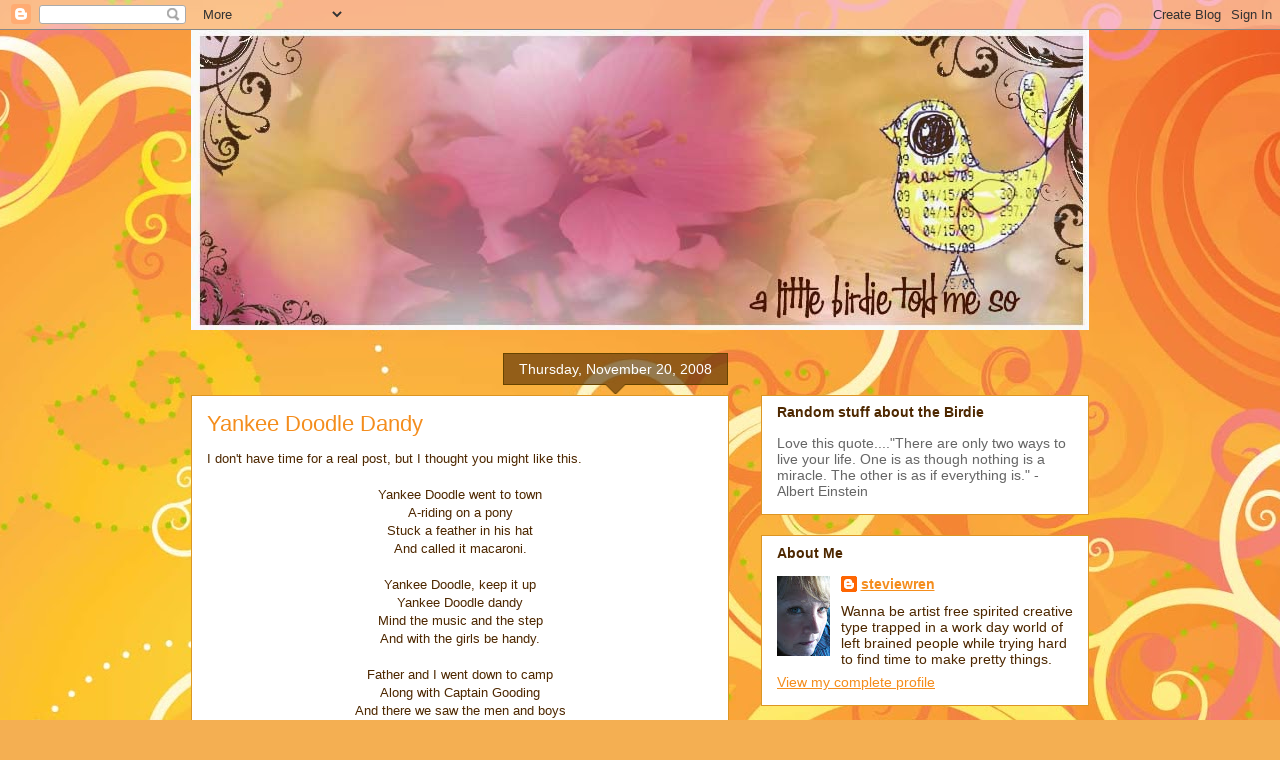

--- FILE ---
content_type: text/html; charset=UTF-8
request_url: https://alittlebirdietoldmeso.blogspot.com/2008/11/yankee-doodle-dandy.html
body_size: 36254
content:
<!DOCTYPE html>
<html class='v2' dir='ltr' lang='en'>
<head>
<link href='https://www.blogger.com/static/v1/widgets/335934321-css_bundle_v2.css' rel='stylesheet' type='text/css'/>
<meta content='width=1100' name='viewport'/>
<meta content='text/html; charset=UTF-8' http-equiv='Content-Type'/>
<meta content='blogger' name='generator'/>
<link href='https://alittlebirdietoldmeso.blogspot.com/favicon.ico' rel='icon' type='image/x-icon'/>
<link href='http://alittlebirdietoldmeso.blogspot.com/2008/11/yankee-doodle-dandy.html' rel='canonical'/>
<link rel="alternate" type="application/atom+xml" title="a little birdie told me so - Atom" href="https://alittlebirdietoldmeso.blogspot.com/feeds/posts/default" />
<link rel="alternate" type="application/rss+xml" title="a little birdie told me so - RSS" href="https://alittlebirdietoldmeso.blogspot.com/feeds/posts/default?alt=rss" />
<link rel="service.post" type="application/atom+xml" title="a little birdie told me so - Atom" href="https://www.blogger.com/feeds/6560071949400915555/posts/default" />

<link rel="alternate" type="application/atom+xml" title="a little birdie told me so - Atom" href="https://alittlebirdietoldmeso.blogspot.com/feeds/324548448436307249/comments/default" />
<!--Can't find substitution for tag [blog.ieCssRetrofitLinks]-->
<link href='https://blogger.googleusercontent.com/img/b/R29vZ2xl/AVvXsEiIZW7kpx84RaazZsGSfV-MTfW40mpVrzNp9CD-56VoUiqfIK-YALKds_5BIXl2_4y-0nctnklt3IzX1soVaSZUSkGtbOY8gcRwc4rf7zoG_MLG8EDSMxUNuq3ahrzvBFfDig-3JzBcBW9M/s320/James+edit.JPG' rel='image_src'/>
<meta content='http://alittlebirdietoldmeso.blogspot.com/2008/11/yankee-doodle-dandy.html' property='og:url'/>
<meta content='Yankee Doodle Dandy' property='og:title'/>
<meta content='I don&#39;t have time for a real post, but I thought you might like this. Yankee Doodle went to town A-riding on a pony Stuck a feather in his h...' property='og:description'/>
<meta content='https://blogger.googleusercontent.com/img/b/R29vZ2xl/AVvXsEiIZW7kpx84RaazZsGSfV-MTfW40mpVrzNp9CD-56VoUiqfIK-YALKds_5BIXl2_4y-0nctnklt3IzX1soVaSZUSkGtbOY8gcRwc4rf7zoG_MLG8EDSMxUNuq3ahrzvBFfDig-3JzBcBW9M/w1200-h630-p-k-no-nu/James+edit.JPG' property='og:image'/>
<title>a little birdie told me so: Yankee Doodle Dandy</title>
<style id='page-skin-1' type='text/css'><!--
/*
-----------------------------------------------
Blogger Template Style
Name:     Awesome Inc.
Designer: Tina Chen
URL:      tinachen.org
----------------------------------------------- */
/* Content
----------------------------------------------- */
body {
font: normal normal 13px Arial, Tahoma, Helvetica, FreeSans, sans-serif;
color: #4e2800;
background: #f4af52 url(//themes.googleusercontent.com/image?id=1jBzZZhWmESbxpWuz4_KYI1iPRIJPfZVbhagMxWcJWDsBoLRejCvAeTWImo0USEiGpD5G) repeat fixed top center /* Credit: molotovcoketail (https://www.istockphoto.com/googleimages.php?id=1794602&amp;platform=blogger) */;
}
html body .content-outer {
min-width: 0;
max-width: 100%;
width: 100%;
}
a:link {
text-decoration: none;
color: #f48d1d;
}
a:visited {
text-decoration: none;
color: #b5653b;
}
a:hover {
text-decoration: underline;
color: #f48d1d;
}
.body-fauxcolumn-outer .cap-top {
position: absolute;
z-index: 1;
height: 276px;
width: 100%;
background: transparent none repeat-x scroll top left;
_background-image: none;
}
/* Columns
----------------------------------------------- */
.content-inner {
padding: 0;
}
.header-inner .section {
margin: 0 16px;
}
.tabs-inner .section {
margin: 0 16px;
}
.main-inner {
padding-top: 65px;
}
.main-inner .column-center-inner,
.main-inner .column-left-inner,
.main-inner .column-right-inner {
padding: 0 5px;
}
*+html body .main-inner .column-center-inner {
margin-top: -65px;
}
#layout .main-inner .column-center-inner {
margin-top: 0;
}
/* Header
----------------------------------------------- */
.header-outer {
margin: 0 0 0 0;
background: transparent none repeat scroll 0 0;
}
.Header h1 {
font: normal normal 40px Arial, Tahoma, Helvetica, FreeSans, sans-serif;
color: #4e2800;
text-shadow: 0 0 -1px #000000;
}
.Header h1 a {
color: #4e2800;
}
.Header .description {
font: normal normal 14px Arial, Tahoma, Helvetica, FreeSans, sans-serif;
color: #4e2800;
}
.header-inner .Header .titlewrapper,
.header-inner .Header .descriptionwrapper {
padding-left: 0;
padding-right: 0;
margin-bottom: 0;
}
.header-inner .Header .titlewrapper {
padding-top: 22px;
}
/* Tabs
----------------------------------------------- */
.tabs-outer {
overflow: hidden;
position: relative;
background: transparent url(https://resources.blogblog.com/blogblog/data/1kt/awesomeinc/tabs_gradient_groovy.png) repeat scroll 0 0;
}
#layout .tabs-outer {
overflow: visible;
}
.tabs-cap-top, .tabs-cap-bottom {
position: absolute;
width: 100%;
border-top: 1px solid #dc9522;
}
.tabs-cap-bottom {
bottom: 0;
}
.tabs-inner .widget li a {
display: inline-block;
margin: 0;
padding: .6em 1.5em;
font: normal bold 14px Arial, Tahoma, Helvetica, FreeSans, sans-serif;
color: #99531e;
border-top: 1px solid #dc9522;
border-bottom: 1px solid #dc9522;
border-left: 1px solid #dc9522;
height: 16px;
line-height: 16px;
}
.tabs-inner .widget li:last-child a {
border-right: 1px solid #dc9522;
}
.tabs-inner .widget li.selected a, .tabs-inner .widget li a:hover {
background: #ffeedd url(https://resources.blogblog.com/blogblog/data/1kt/awesomeinc/tabs_gradient_groovy.png) repeat-x scroll 0 -100px;
color: #3c1f00;
}
/* Headings
----------------------------------------------- */
h2 {
font: normal bold 14px Arial, Tahoma, Helvetica, FreeSans, sans-serif;
color: #4e2800;
}
/* Widgets
----------------------------------------------- */
.main-inner .section {
margin: 0 27px;
padding: 0;
}
.main-inner .column-left-outer,
.main-inner .column-right-outer {
margin-top: 0;
}
#layout .main-inner .column-left-outer,
#layout .main-inner .column-right-outer {
margin-top: 0;
}
.main-inner .column-left-inner,
.main-inner .column-right-inner {
background: transparent none repeat 0 0;
-moz-box-shadow: 0 0 0 rgba(0, 0, 0, .2);
-webkit-box-shadow: 0 0 0 rgba(0, 0, 0, .2);
-goog-ms-box-shadow: 0 0 0 rgba(0, 0, 0, .2);
box-shadow: 0 0 0 rgba(0, 0, 0, .2);
-moz-border-radius: 0;
-webkit-border-radius: 0;
-goog-ms-border-radius: 0;
border-radius: 0;
}
#layout .main-inner .column-left-inner,
#layout .main-inner .column-right-inner {
margin-top: 0;
}
.sidebar .widget {
font: normal normal 14px Arial, Tahoma, Helvetica, FreeSans, sans-serif;
color: #4e2800;
}
.sidebar .widget a:link {
color: #f48d1d;
}
.sidebar .widget a:visited {
color: #b5653b;
}
.sidebar .widget a:hover {
color: #f48d1d;
}
.sidebar .widget h2 {
text-shadow: 0 0 -1px #000000;
}
.main-inner .widget {
background-color: #ffffff;
border: 1px solid #dc9522;
padding: 0 15px 15px;
margin: 20px -16px;
-moz-box-shadow: 0 0 0 rgba(0, 0, 0, .2);
-webkit-box-shadow: 0 0 0 rgba(0, 0, 0, .2);
-goog-ms-box-shadow: 0 0 0 rgba(0, 0, 0, .2);
box-shadow: 0 0 0 rgba(0, 0, 0, .2);
-moz-border-radius: 0;
-webkit-border-radius: 0;
-goog-ms-border-radius: 0;
border-radius: 0;
}
.main-inner .widget h2 {
margin: 0 -0;
padding: .6em 0 .5em;
border-bottom: 1px solid transparent;
}
.footer-inner .widget h2 {
padding: 0 0 .4em;
border-bottom: 1px solid transparent;
}
.main-inner .widget h2 + div, .footer-inner .widget h2 + div {
border-top: 0 solid #dc9522;
padding-top: 0;
}
.main-inner .widget .widget-content {
margin: 0 -0;
padding: 7px 0 0;
}
.main-inner .widget ul, .main-inner .widget #ArchiveList ul.flat {
margin: -0 -15px 0;
padding: 0;
list-style: none;
}
.main-inner .widget #ArchiveList {
margin: -0 0 0;
}
.main-inner .widget ul li, .main-inner .widget #ArchiveList ul.flat li {
padding: .5em 15px;
text-indent: 0;
color: #666666;
border-top: 0 solid #dc9522;
border-bottom: 1px solid transparent;
}
.main-inner .widget #ArchiveList ul li {
padding-top: .25em;
padding-bottom: .25em;
}
.main-inner .widget ul li:first-child, .main-inner .widget #ArchiveList ul.flat li:first-child {
border-top: none;
}
.main-inner .widget ul li:last-child, .main-inner .widget #ArchiveList ul.flat li:last-child {
border-bottom: none;
}
.post-body {
position: relative;
}
.main-inner .widget .post-body ul {
padding: 0 2.5em;
margin: .5em 0;
list-style: disc;
}
.main-inner .widget .post-body ul li {
padding: 0.25em 0;
margin-bottom: .25em;
color: #4e2800;
border: none;
}
.footer-inner .widget ul {
padding: 0;
list-style: none;
}
.widget .zippy {
color: #666666;
}
/* Posts
----------------------------------------------- */
body .main-inner .Blog {
padding: 0;
margin-bottom: 1em;
background-color: transparent;
border: none;
-moz-box-shadow: 0 0 0 rgba(0, 0, 0, 0);
-webkit-box-shadow: 0 0 0 rgba(0, 0, 0, 0);
-goog-ms-box-shadow: 0 0 0 rgba(0, 0, 0, 0);
box-shadow: 0 0 0 rgba(0, 0, 0, 0);
}
.main-inner .section:last-child .Blog:last-child {
padding: 0;
margin-bottom: 1em;
}
.main-inner .widget h2.date-header {
margin: 0 -15px 1px;
padding: 0 0 10px 0;
font: normal normal 14px Arial, Tahoma, Helvetica, FreeSans, sans-serif;
color: #ffffff;
background: transparent url(https://resources.blogblog.com/blogblog/data/1kt/awesomeinc/date_background_groovy.png) repeat-x scroll bottom center;
border-top: 1px solid #664400;
border-bottom: 1px solid transparent;
-moz-border-radius-topleft: 0;
-moz-border-radius-topright: 0;
-webkit-border-top-left-radius: 0;
-webkit-border-top-right-radius: 0;
border-top-left-radius: 0;
border-top-right-radius: 0;
position: absolute;
bottom: 100%;
right: 15px;
text-shadow: 0 0 -1px #000000;
}
.main-inner .widget h2.date-header span {
font: normal normal 14px Arial, Tahoma, Helvetica, FreeSans, sans-serif;
display: block;
padding: .5em 15px;
border-left: 1px solid #664400;
border-right: 1px solid #664400;
}
.date-outer {
position: relative;
margin: 65px 0 20px;
padding: 0 15px;
background-color: #ffffff;
border: 1px solid #dc9522;
-moz-box-shadow: 0 0 0 rgba(0, 0, 0, .2);
-webkit-box-shadow: 0 0 0 rgba(0, 0, 0, .2);
-goog-ms-box-shadow: 0 0 0 rgba(0, 0, 0, .2);
box-shadow: 0 0 0 rgba(0, 0, 0, .2);
-moz-border-radius: 0;
-webkit-border-radius: 0;
-goog-ms-border-radius: 0;
border-radius: 0;
}
.date-outer:first-child {
margin-top: 0;
}
.date-outer:last-child {
margin-bottom: 20px;
-moz-border-radius-bottomleft: 0;
-moz-border-radius-bottomright: 0;
-webkit-border-bottom-left-radius: 0;
-webkit-border-bottom-right-radius: 0;
-goog-ms-border-bottom-left-radius: 0;
-goog-ms-border-bottom-right-radius: 0;
border-bottom-left-radius: 0;
border-bottom-right-radius: 0;
}
.date-posts {
margin: 0 -0;
padding: 0 0;
clear: both;
}
.post-outer, .inline-ad {
border-top: 1px solid #dc9522;
margin: 0 -0;
padding: 15px 0;
}
.post-outer {
padding-bottom: 10px;
}
.post-outer:first-child {
padding-top: 15px;
border-top: none;
}
.post-outer:last-child, .inline-ad:last-child {
border-bottom: none;
}
.post-body {
position: relative;
}
.post-body img {
padding: 8px;
background: transparent;
border: 1px solid transparent;
-moz-box-shadow: 0 0 0 rgba(0, 0, 0, .2);
-webkit-box-shadow: 0 0 0 rgba(0, 0, 0, .2);
box-shadow: 0 0 0 rgba(0, 0, 0, .2);
-moz-border-radius: 0;
-webkit-border-radius: 0;
border-radius: 0;
}
h3.post-title, h4 {
font: normal normal 22px Arial, Tahoma, Helvetica, FreeSans, sans-serif;
color: #f48d1d;
}
h3.post-title a {
font: normal normal 22px Arial, Tahoma, Helvetica, FreeSans, sans-serif;
color: #f48d1d;
}
h3.post-title a:hover {
color: #f48d1d;
text-decoration: underline;
}
.post-header {
margin: 0 0 1em;
}
.post-body {
line-height: 1.4;
}
.post-outer h2 {
color: #4e2800;
}
.post-footer {
margin: 1.5em 0 0;
}
#blog-pager {
padding: 15px;
font-size: 120%;
background-color: #ffffff;
border: 1px solid #dc9522;
-moz-box-shadow: 0 0 0 rgba(0, 0, 0, .2);
-webkit-box-shadow: 0 0 0 rgba(0, 0, 0, .2);
-goog-ms-box-shadow: 0 0 0 rgba(0, 0, 0, .2);
box-shadow: 0 0 0 rgba(0, 0, 0, .2);
-moz-border-radius: 0;
-webkit-border-radius: 0;
-goog-ms-border-radius: 0;
border-radius: 0;
-moz-border-radius-topleft: 0;
-moz-border-radius-topright: 0;
-webkit-border-top-left-radius: 0;
-webkit-border-top-right-radius: 0;
-goog-ms-border-top-left-radius: 0;
-goog-ms-border-top-right-radius: 0;
border-top-left-radius: 0;
border-top-right-radius-topright: 0;
margin-top: 1em;
}
.blog-feeds, .post-feeds {
margin: 1em 0;
text-align: center;
color: #4e2800;
}
.blog-feeds a, .post-feeds a {
color: #ffffff;
}
.blog-feeds a:visited, .post-feeds a:visited {
color: #ffffff;
}
.blog-feeds a:hover, .post-feeds a:hover {
color: #ffffff;
}
.post-outer .comments {
margin-top: 2em;
}
/* Comments
----------------------------------------------- */
.comments .comments-content .icon.blog-author {
background-repeat: no-repeat;
background-image: url([data-uri]);
}
.comments .comments-content .loadmore a {
border-top: 1px solid #dc9522;
border-bottom: 1px solid #dc9522;
}
.comments .continue {
border-top: 2px solid #dc9522;
}
/* Footer
----------------------------------------------- */
.footer-outer {
margin: -0 0 -1px;
padding: 0 0 0;
color: #4e2800;
overflow: hidden;
}
.footer-fauxborder-left {
border-top: 1px solid #dc9522;
background: #ffffff none repeat scroll 0 0;
-moz-box-shadow: 0 0 0 rgba(0, 0, 0, .2);
-webkit-box-shadow: 0 0 0 rgba(0, 0, 0, .2);
-goog-ms-box-shadow: 0 0 0 rgba(0, 0, 0, .2);
box-shadow: 0 0 0 rgba(0, 0, 0, .2);
margin: 0 -0;
}
/* Mobile
----------------------------------------------- */
body.mobile {
background-size: 100% auto;
}
.mobile .body-fauxcolumn-outer {
background: transparent none repeat scroll top left;
}
*+html body.mobile .main-inner .column-center-inner {
margin-top: 0;
}
.mobile .main-inner .widget {
padding: 0 0 15px;
}
.mobile .main-inner .widget h2 + div,
.mobile .footer-inner .widget h2 + div {
border-top: none;
padding-top: 0;
}
.mobile .footer-inner .widget h2 {
padding: 0.5em 0;
border-bottom: none;
}
.mobile .main-inner .widget .widget-content {
margin: 0;
padding: 7px 0 0;
}
.mobile .main-inner .widget ul,
.mobile .main-inner .widget #ArchiveList ul.flat {
margin: 0 -15px 0;
}
.mobile .main-inner .widget h2.date-header {
right: 0;
}
.mobile .date-header span {
padding: 0.4em 0;
}
.mobile .date-outer:first-child {
margin-bottom: 0;
border: 1px solid #dc9522;
-moz-border-radius-topleft: 0;
-moz-border-radius-topright: 0;
-webkit-border-top-left-radius: 0;
-webkit-border-top-right-radius: 0;
-goog-ms-border-top-left-radius: 0;
-goog-ms-border-top-right-radius: 0;
border-top-left-radius: 0;
border-top-right-radius: 0;
}
.mobile .date-outer {
border-color: #dc9522;
border-width: 0 1px 1px;
}
.mobile .date-outer:last-child {
margin-bottom: 0;
}
.mobile .main-inner {
padding: 0;
}
.mobile .header-inner .section {
margin: 0;
}
.mobile .post-outer, .mobile .inline-ad {
padding: 5px 0;
}
.mobile .tabs-inner .section {
margin: 0 10px;
}
.mobile .main-inner .widget h2 {
margin: 0;
padding: 0;
}
.mobile .main-inner .widget h2.date-header span {
padding: 0;
}
.mobile .main-inner .widget .widget-content {
margin: 0;
padding: 7px 0 0;
}
.mobile #blog-pager {
border: 1px solid transparent;
background: #ffffff none repeat scroll 0 0;
}
.mobile .main-inner .column-left-inner,
.mobile .main-inner .column-right-inner {
background: transparent none repeat 0 0;
-moz-box-shadow: none;
-webkit-box-shadow: none;
-goog-ms-box-shadow: none;
box-shadow: none;
}
.mobile .date-posts {
margin: 0;
padding: 0;
}
.mobile .footer-fauxborder-left {
margin: 0;
border-top: inherit;
}
.mobile .main-inner .section:last-child .Blog:last-child {
margin-bottom: 0;
}
.mobile-index-contents {
color: #4e2800;
}
.mobile .mobile-link-button {
background: #f48d1d url(https://resources.blogblog.com/blogblog/data/1kt/awesomeinc/tabs_gradient_groovy.png) repeat scroll 0 0;
}
.mobile-link-button a:link, .mobile-link-button a:visited {
color: #4e2800;
}
.mobile .tabs-inner .PageList .widget-content {
background: transparent;
border-top: 1px solid;
border-color: #dc9522;
color: #99531e;
}
.mobile .tabs-inner .PageList .widget-content .pagelist-arrow {
border-left: 1px solid #dc9522;
}

--></style>
<style id='template-skin-1' type='text/css'><!--
body {
min-width: 930px;
}
.content-outer, .content-fauxcolumn-outer, .region-inner {
min-width: 930px;
max-width: 930px;
_width: 930px;
}
.main-inner .columns {
padding-left: 0px;
padding-right: 360px;
}
.main-inner .fauxcolumn-center-outer {
left: 0px;
right: 360px;
/* IE6 does not respect left and right together */
_width: expression(this.parentNode.offsetWidth -
parseInt("0px") -
parseInt("360px") + 'px');
}
.main-inner .fauxcolumn-left-outer {
width: 0px;
}
.main-inner .fauxcolumn-right-outer {
width: 360px;
}
.main-inner .column-left-outer {
width: 0px;
right: 100%;
margin-left: -0px;
}
.main-inner .column-right-outer {
width: 360px;
margin-right: -360px;
}
#layout {
min-width: 0;
}
#layout .content-outer {
min-width: 0;
width: 800px;
}
#layout .region-inner {
min-width: 0;
width: auto;
}
body#layout div.add_widget {
padding: 8px;
}
body#layout div.add_widget a {
margin-left: 32px;
}
--></style>
<style>
    body {background-image:url(\/\/themes.googleusercontent.com\/image?id=1jBzZZhWmESbxpWuz4_KYI1iPRIJPfZVbhagMxWcJWDsBoLRejCvAeTWImo0USEiGpD5G);}
    
@media (max-width: 200px) { body {background-image:url(\/\/themes.googleusercontent.com\/image?id=1jBzZZhWmESbxpWuz4_KYI1iPRIJPfZVbhagMxWcJWDsBoLRejCvAeTWImo0USEiGpD5G&options=w200);}}
@media (max-width: 400px) and (min-width: 201px) { body {background-image:url(\/\/themes.googleusercontent.com\/image?id=1jBzZZhWmESbxpWuz4_KYI1iPRIJPfZVbhagMxWcJWDsBoLRejCvAeTWImo0USEiGpD5G&options=w400);}}
@media (max-width: 800px) and (min-width: 401px) { body {background-image:url(\/\/themes.googleusercontent.com\/image?id=1jBzZZhWmESbxpWuz4_KYI1iPRIJPfZVbhagMxWcJWDsBoLRejCvAeTWImo0USEiGpD5G&options=w800);}}
@media (max-width: 1200px) and (min-width: 801px) { body {background-image:url(\/\/themes.googleusercontent.com\/image?id=1jBzZZhWmESbxpWuz4_KYI1iPRIJPfZVbhagMxWcJWDsBoLRejCvAeTWImo0USEiGpD5G&options=w1200);}}
/* Last tag covers anything over one higher than the previous max-size cap. */
@media (min-width: 1201px) { body {background-image:url(\/\/themes.googleusercontent.com\/image?id=1jBzZZhWmESbxpWuz4_KYI1iPRIJPfZVbhagMxWcJWDsBoLRejCvAeTWImo0USEiGpD5G&options=w1600);}}
  </style>
<link href='https://www.blogger.com/dyn-css/authorization.css?targetBlogID=6560071949400915555&amp;zx=9798389d-09ad-4478-9360-ac93ba7abc28' media='none' onload='if(media!=&#39;all&#39;)media=&#39;all&#39;' rel='stylesheet'/><noscript><link href='https://www.blogger.com/dyn-css/authorization.css?targetBlogID=6560071949400915555&amp;zx=9798389d-09ad-4478-9360-ac93ba7abc28' rel='stylesheet'/></noscript>
<meta name='google-adsense-platform-account' content='ca-host-pub-1556223355139109'/>
<meta name='google-adsense-platform-domain' content='blogspot.com'/>

</head>
<body class='loading variant-groovy'>
<div class='navbar section' id='navbar' name='Navbar'><div class='widget Navbar' data-version='1' id='Navbar1'><script type="text/javascript">
    function setAttributeOnload(object, attribute, val) {
      if(window.addEventListener) {
        window.addEventListener('load',
          function(){ object[attribute] = val; }, false);
      } else {
        window.attachEvent('onload', function(){ object[attribute] = val; });
      }
    }
  </script>
<div id="navbar-iframe-container"></div>
<script type="text/javascript" src="https://apis.google.com/js/platform.js"></script>
<script type="text/javascript">
      gapi.load("gapi.iframes:gapi.iframes.style.bubble", function() {
        if (gapi.iframes && gapi.iframes.getContext) {
          gapi.iframes.getContext().openChild({
              url: 'https://www.blogger.com/navbar/6560071949400915555?po\x3d324548448436307249\x26origin\x3dhttps://alittlebirdietoldmeso.blogspot.com',
              where: document.getElementById("navbar-iframe-container"),
              id: "navbar-iframe"
          });
        }
      });
    </script><script type="text/javascript">
(function() {
var script = document.createElement('script');
script.type = 'text/javascript';
script.src = '//pagead2.googlesyndication.com/pagead/js/google_top_exp.js';
var head = document.getElementsByTagName('head')[0];
if (head) {
head.appendChild(script);
}})();
</script>
</div></div>
<div class='body-fauxcolumns'>
<div class='fauxcolumn-outer body-fauxcolumn-outer'>
<div class='cap-top'>
<div class='cap-left'></div>
<div class='cap-right'></div>
</div>
<div class='fauxborder-left'>
<div class='fauxborder-right'></div>
<div class='fauxcolumn-inner'>
</div>
</div>
<div class='cap-bottom'>
<div class='cap-left'></div>
<div class='cap-right'></div>
</div>
</div>
</div>
<div class='content'>
<div class='content-fauxcolumns'>
<div class='fauxcolumn-outer content-fauxcolumn-outer'>
<div class='cap-top'>
<div class='cap-left'></div>
<div class='cap-right'></div>
</div>
<div class='fauxborder-left'>
<div class='fauxborder-right'></div>
<div class='fauxcolumn-inner'>
</div>
</div>
<div class='cap-bottom'>
<div class='cap-left'></div>
<div class='cap-right'></div>
</div>
</div>
</div>
<div class='content-outer'>
<div class='content-cap-top cap-top'>
<div class='cap-left'></div>
<div class='cap-right'></div>
</div>
<div class='fauxborder-left content-fauxborder-left'>
<div class='fauxborder-right content-fauxborder-right'></div>
<div class='content-inner'>
<header>
<div class='header-outer'>
<div class='header-cap-top cap-top'>
<div class='cap-left'></div>
<div class='cap-right'></div>
</div>
<div class='fauxborder-left header-fauxborder-left'>
<div class='fauxborder-right header-fauxborder-right'></div>
<div class='region-inner header-inner'>
<div class='header section' id='header' name='Header'><div class='widget Header' data-version='1' id='Header1'>
<div id='header-inner'>
<a href='https://alittlebirdietoldmeso.blogspot.com/' style='display: block'>
<img alt='a little birdie told me so' height='300px; ' id='Header1_headerimg' src='https://blogger.googleusercontent.com/img/b/R29vZ2xl/AVvXsEiVZF7e_l4Dgcmy8RxWtAJs7jKiu1RaE5jDDhusC2eGLUqtqLfY8Abn2xoqxiX-OwKGZZYH-xU_5S1Y6Ckk7x55zvhj_kHu05oinCWK1RCjLgw1WJIH_o2WlafNR_vaiX17yWd99IHkqb0/s1600/birdie+banner+BIG+MESS.jpg' style='display: block' width='900px; '/>
</a>
</div>
</div></div>
</div>
</div>
<div class='header-cap-bottom cap-bottom'>
<div class='cap-left'></div>
<div class='cap-right'></div>
</div>
</div>
</header>
<div class='tabs-outer'>
<div class='tabs-cap-top cap-top'>
<div class='cap-left'></div>
<div class='cap-right'></div>
</div>
<div class='fauxborder-left tabs-fauxborder-left'>
<div class='fauxborder-right tabs-fauxborder-right'></div>
<div class='region-inner tabs-inner'>
<div class='tabs no-items section' id='crosscol' name='Cross-Column'></div>
<div class='tabs no-items section' id='crosscol-overflow' name='Cross-Column 2'></div>
</div>
</div>
<div class='tabs-cap-bottom cap-bottom'>
<div class='cap-left'></div>
<div class='cap-right'></div>
</div>
</div>
<div class='main-outer'>
<div class='main-cap-top cap-top'>
<div class='cap-left'></div>
<div class='cap-right'></div>
</div>
<div class='fauxborder-left main-fauxborder-left'>
<div class='fauxborder-right main-fauxborder-right'></div>
<div class='region-inner main-inner'>
<div class='columns fauxcolumns'>
<div class='fauxcolumn-outer fauxcolumn-center-outer'>
<div class='cap-top'>
<div class='cap-left'></div>
<div class='cap-right'></div>
</div>
<div class='fauxborder-left'>
<div class='fauxborder-right'></div>
<div class='fauxcolumn-inner'>
</div>
</div>
<div class='cap-bottom'>
<div class='cap-left'></div>
<div class='cap-right'></div>
</div>
</div>
<div class='fauxcolumn-outer fauxcolumn-left-outer'>
<div class='cap-top'>
<div class='cap-left'></div>
<div class='cap-right'></div>
</div>
<div class='fauxborder-left'>
<div class='fauxborder-right'></div>
<div class='fauxcolumn-inner'>
</div>
</div>
<div class='cap-bottom'>
<div class='cap-left'></div>
<div class='cap-right'></div>
</div>
</div>
<div class='fauxcolumn-outer fauxcolumn-right-outer'>
<div class='cap-top'>
<div class='cap-left'></div>
<div class='cap-right'></div>
</div>
<div class='fauxborder-left'>
<div class='fauxborder-right'></div>
<div class='fauxcolumn-inner'>
</div>
</div>
<div class='cap-bottom'>
<div class='cap-left'></div>
<div class='cap-right'></div>
</div>
</div>
<!-- corrects IE6 width calculation -->
<div class='columns-inner'>
<div class='column-center-outer'>
<div class='column-center-inner'>
<div class='main section' id='main' name='Main'><div class='widget Blog' data-version='1' id='Blog1'>
<div class='blog-posts hfeed'>

          <div class="date-outer">
        
<h2 class='date-header'><span>Thursday, November 20, 2008</span></h2>

          <div class="date-posts">
        
<div class='post-outer'>
<div class='post hentry uncustomized-post-template' itemprop='blogPost' itemscope='itemscope' itemtype='http://schema.org/BlogPosting'>
<meta content='https://blogger.googleusercontent.com/img/b/R29vZ2xl/AVvXsEiIZW7kpx84RaazZsGSfV-MTfW40mpVrzNp9CD-56VoUiqfIK-YALKds_5BIXl2_4y-0nctnklt3IzX1soVaSZUSkGtbOY8gcRwc4rf7zoG_MLG8EDSMxUNuq3ahrzvBFfDig-3JzBcBW9M/s320/James+edit.JPG' itemprop='image_url'/>
<meta content='6560071949400915555' itemprop='blogId'/>
<meta content='324548448436307249' itemprop='postId'/>
<a name='324548448436307249'></a>
<h3 class='post-title entry-title' itemprop='name'>
Yankee Doodle Dandy
</h3>
<div class='post-header'>
<div class='post-header-line-1'></div>
</div>
<div class='post-body entry-content' id='post-body-324548448436307249' itemprop='description articleBody'>
<div style="text-align: center;"><div style="text-align: left;"><span style="font-size:85%;"></span>I don't have time for a real post, but I thought you might like this.<br /></div><br />Yankee Doodle went to town<br />A-riding on a pony<br />Stuck a feather in his hat<br />And called it macaroni.<br /><br />Yankee Doodle, keep it up<br />Yankee Doodle dandy<br />Mind the music and the step<br />And with the girls be handy.<br /><br />Father and I went down to camp<br />Along with Captain Gooding<br />And there we saw the men and boys<br />As thick as hasty pudding.<br /><br />Yankee Doodle, keep it up<br />Yankee Doodle dandy<br />Mind the music and the step<br />And with the girls be handy<br /><br />There was Captain Washington<br />Upon a slapping stallion<br />A-giving orders to his men<br />I guess there was a million.<br /><br />Yankee Doodle, keep it up<br />Yankee Doodle dandy<br />Mind the music and the step<br />And with the girls be handy.</div><h5><a href="http://kids.niehs.nih.gov/lyrics/yankee.htm">Why did yankee doodle stick a feather in his hat and call it macaroni? Back in Pre-Revolutionary America when the song "Yankee Doodle" was first popular, the singer was not referring to the pasta "macaroni" in the line that reads "stuck a feather in his hat and called it macaroni". "Macaroni" was a fancy ("dandy") style of Italian dress widely imitated in England at the time. By sticking a feather in his cap and calling himself a "dandy," Yankee Doodle was proudly proclaiming himself to be a gentleman of some social standing.</a></h5><a href="http://globalia.net/donlope/fz/songs/Yankee_Doodle.html">British troops used the song to make fun of the American        colonists during the Revolutionary War. Yet it became the American colonists'        rallying anthem for that war. At the time the Revolutionary War began, Americans        were proud to be called yankees and "Yankee Doodle" became the        colonists most stirring anthem of defiance and liberty. During Pre-Revolutionary        America when the song "Yankee Doodle" first became popular, the        word macaroni in the line that reads "stuck a feather in his hat and        called it macaroni" didn't refer to the pasta. Instead, "Macaroni"        was a fancy and overdressed ("dandy") style of Italian clothing        widely imitated in England at the time. So by just sticking a feather in        his cap and calling himself a "Macaroni", Yankee Doodle was proudly        proclaiming himself to be a country bumpkin (an awkward and unsophisticated        person), because that was how the English regarded most colonials at that        time</a>.<br /><br /><div style="text-align: center;"><a href="https://blogger.googleusercontent.com/img/b/R29vZ2xl/AVvXsEiIZW7kpx84RaazZsGSfV-MTfW40mpVrzNp9CD-56VoUiqfIK-YALKds_5BIXl2_4y-0nctnklt3IzX1soVaSZUSkGtbOY8gcRwc4rf7zoG_MLG8EDSMxUNuq3ahrzvBFfDig-3JzBcBW9M/s1600-h/James+edit.JPG" onblur="try {parent.deselectBloggerImageGracefully();} catch(e) {}"><img alt="" border="0" id="BLOGGER_PHOTO_ID_5270768096729848178" src="https://blogger.googleusercontent.com/img/b/R29vZ2xl/AVvXsEiIZW7kpx84RaazZsGSfV-MTfW40mpVrzNp9CD-56VoUiqfIK-YALKds_5BIXl2_4y-0nctnklt3IzX1soVaSZUSkGtbOY8gcRwc4rf7zoG_MLG8EDSMxUNuq3ahrzvBFfDig-3JzBcBW9M/s320/James+edit.JPG" style="margin: 0px auto 10px; display: block; text-align: center; cursor: pointer; width: 209px; height: 320px;" /></a><span style="font-size:85%;">Yankee Doodle Dandy-James Cagney 1942</span><br /></div>
<div style='clear: both;'></div>
</div>
<div class='post-footer'>
<div class='post-footer-line post-footer-line-1'>
<span class='post-author vcard'>
Posted by
<span class='fn' itemprop='author' itemscope='itemscope' itemtype='http://schema.org/Person'>
<meta content='https://www.blogger.com/profile/14233066158555762167' itemprop='url'/>
<a class='g-profile' href='https://www.blogger.com/profile/14233066158555762167' rel='author' title='author profile'>
<span itemprop='name'>steviewren</span>
</a>
</span>
</span>
<span class='post-timestamp'>
at
<meta content='http://alittlebirdietoldmeso.blogspot.com/2008/11/yankee-doodle-dandy.html' itemprop='url'/>
<a class='timestamp-link' href='https://alittlebirdietoldmeso.blogspot.com/2008/11/yankee-doodle-dandy.html' rel='bookmark' title='permanent link'><abbr class='published' itemprop='datePublished' title='2008-11-20T09:48:00-06:00'>9:48&#8239;AM</abbr></a>
</span>
<span class='post-comment-link'>
</span>
<span class='post-icons'>
<span class='item-control blog-admin pid-1118822728'>
<a href='https://www.blogger.com/post-edit.g?blogID=6560071949400915555&postID=324548448436307249&from=pencil' title='Edit Post'>
<img alt='' class='icon-action' height='18' src='https://resources.blogblog.com/img/icon18_edit_allbkg.gif' width='18'/>
</a>
</span>
</span>
<div class='post-share-buttons goog-inline-block'>
</div>
</div>
<div class='post-footer-line post-footer-line-2'>
<span class='post-labels'>
</span>
</div>
<div class='post-footer-line post-footer-line-3'>
<span class='post-location'>
</span>
</div>
</div>
</div>
<div class='comments' id='comments'>
<a name='comments'></a>
<h4>6 comments:</h4>
<div class='comments-content'>
<script async='async' src='' type='text/javascript'></script>
<script type='text/javascript'>
    (function() {
      var items = null;
      var msgs = null;
      var config = {};

// <![CDATA[
      var cursor = null;
      if (items && items.length > 0) {
        cursor = parseInt(items[items.length - 1].timestamp) + 1;
      }

      var bodyFromEntry = function(entry) {
        var text = (entry &&
                    ((entry.content && entry.content.$t) ||
                     (entry.summary && entry.summary.$t))) ||
            '';
        if (entry && entry.gd$extendedProperty) {
          for (var k in entry.gd$extendedProperty) {
            if (entry.gd$extendedProperty[k].name == 'blogger.contentRemoved') {
              return '<span class="deleted-comment">' + text + '</span>';
            }
          }
        }
        return text;
      }

      var parse = function(data) {
        cursor = null;
        var comments = [];
        if (data && data.feed && data.feed.entry) {
          for (var i = 0, entry; entry = data.feed.entry[i]; i++) {
            var comment = {};
            // comment ID, parsed out of the original id format
            var id = /blog-(\d+).post-(\d+)/.exec(entry.id.$t);
            comment.id = id ? id[2] : null;
            comment.body = bodyFromEntry(entry);
            comment.timestamp = Date.parse(entry.published.$t) + '';
            if (entry.author && entry.author.constructor === Array) {
              var auth = entry.author[0];
              if (auth) {
                comment.author = {
                  name: (auth.name ? auth.name.$t : undefined),
                  profileUrl: (auth.uri ? auth.uri.$t : undefined),
                  avatarUrl: (auth.gd$image ? auth.gd$image.src : undefined)
                };
              }
            }
            if (entry.link) {
              if (entry.link[2]) {
                comment.link = comment.permalink = entry.link[2].href;
              }
              if (entry.link[3]) {
                var pid = /.*comments\/default\/(\d+)\?.*/.exec(entry.link[3].href);
                if (pid && pid[1]) {
                  comment.parentId = pid[1];
                }
              }
            }
            comment.deleteclass = 'item-control blog-admin';
            if (entry.gd$extendedProperty) {
              for (var k in entry.gd$extendedProperty) {
                if (entry.gd$extendedProperty[k].name == 'blogger.itemClass') {
                  comment.deleteclass += ' ' + entry.gd$extendedProperty[k].value;
                } else if (entry.gd$extendedProperty[k].name == 'blogger.displayTime') {
                  comment.displayTime = entry.gd$extendedProperty[k].value;
                }
              }
            }
            comments.push(comment);
          }
        }
        return comments;
      };

      var paginator = function(callback) {
        if (hasMore()) {
          var url = config.feed + '?alt=json&v=2&orderby=published&reverse=false&max-results=50';
          if (cursor) {
            url += '&published-min=' + new Date(cursor).toISOString();
          }
          window.bloggercomments = function(data) {
            var parsed = parse(data);
            cursor = parsed.length < 50 ? null
                : parseInt(parsed[parsed.length - 1].timestamp) + 1
            callback(parsed);
            window.bloggercomments = null;
          }
          url += '&callback=bloggercomments';
          var script = document.createElement('script');
          script.type = 'text/javascript';
          script.src = url;
          document.getElementsByTagName('head')[0].appendChild(script);
        }
      };
      var hasMore = function() {
        return !!cursor;
      };
      var getMeta = function(key, comment) {
        if ('iswriter' == key) {
          var matches = !!comment.author
              && comment.author.name == config.authorName
              && comment.author.profileUrl == config.authorUrl;
          return matches ? 'true' : '';
        } else if ('deletelink' == key) {
          return config.baseUri + '/comment/delete/'
               + config.blogId + '/' + comment.id;
        } else if ('deleteclass' == key) {
          return comment.deleteclass;
        }
        return '';
      };

      var replybox = null;
      var replyUrlParts = null;
      var replyParent = undefined;

      var onReply = function(commentId, domId) {
        if (replybox == null) {
          // lazily cache replybox, and adjust to suit this style:
          replybox = document.getElementById('comment-editor');
          if (replybox != null) {
            replybox.height = '250px';
            replybox.style.display = 'block';
            replyUrlParts = replybox.src.split('#');
          }
        }
        if (replybox && (commentId !== replyParent)) {
          replybox.src = '';
          document.getElementById(domId).insertBefore(replybox, null);
          replybox.src = replyUrlParts[0]
              + (commentId ? '&parentID=' + commentId : '')
              + '#' + replyUrlParts[1];
          replyParent = commentId;
        }
      };

      var hash = (window.location.hash || '#').substring(1);
      var startThread, targetComment;
      if (/^comment-form_/.test(hash)) {
        startThread = hash.substring('comment-form_'.length);
      } else if (/^c[0-9]+$/.test(hash)) {
        targetComment = hash.substring(1);
      }

      // Configure commenting API:
      var configJso = {
        'maxDepth': config.maxThreadDepth
      };
      var provider = {
        'id': config.postId,
        'data': items,
        'loadNext': paginator,
        'hasMore': hasMore,
        'getMeta': getMeta,
        'onReply': onReply,
        'rendered': true,
        'initComment': targetComment,
        'initReplyThread': startThread,
        'config': configJso,
        'messages': msgs
      };

      var render = function() {
        if (window.goog && window.goog.comments) {
          var holder = document.getElementById('comment-holder');
          window.goog.comments.render(holder, provider);
        }
      };

      // render now, or queue to render when library loads:
      if (window.goog && window.goog.comments) {
        render();
      } else {
        window.goog = window.goog || {};
        window.goog.comments = window.goog.comments || {};
        window.goog.comments.loadQueue = window.goog.comments.loadQueue || [];
        window.goog.comments.loadQueue.push(render);
      }
    })();
// ]]>
  </script>
<div id='comment-holder'>
<div class="comment-thread toplevel-thread"><ol id="top-ra"><li class="comment" id="c5003251019879419712"><div class="avatar-image-container"><img src="//www.blogger.com/img/blogger_logo_round_35.png" alt=""/></div><div class="comment-block"><div class="comment-header"><cite class="user"><a href="https://www.blogger.com/profile/06807795605763246015" rel="nofollow">Betsy Brock</a></cite><span class="icon user "></span><span class="datetime secondary-text"><a rel="nofollow" href="https://alittlebirdietoldmeso.blogspot.com/2008/11/yankee-doodle-dandy.html?showComment=1227206940000#c5003251019879419712">November 20, 2008 at 12:49&#8239;PM</a></span></div><p class="comment-content">Wow...I never knew that!  And your little place card for me on your sidebar pic....well, I wouldn't miss your dinner for anything! What time do we eat?  :)</p><span class="comment-actions secondary-text"><a class="comment-reply" target="_self" data-comment-id="5003251019879419712">Reply</a><span class="item-control blog-admin blog-admin pid-1672129738"><a target="_self" href="https://www.blogger.com/comment/delete/6560071949400915555/5003251019879419712">Delete</a></span></span></div><div class="comment-replies"><div id="c5003251019879419712-rt" class="comment-thread inline-thread hidden"><span class="thread-toggle thread-expanded"><span class="thread-arrow"></span><span class="thread-count"><a target="_self">Replies</a></span></span><ol id="c5003251019879419712-ra" class="thread-chrome thread-expanded"><div></div><div id="c5003251019879419712-continue" class="continue"><a class="comment-reply" target="_self" data-comment-id="5003251019879419712">Reply</a></div></ol></div></div><div class="comment-replybox-single" id="c5003251019879419712-ce"></div></li><li class="comment" id="c7400813185777125788"><div class="avatar-image-container"><img src="//www.blogger.com/img/blogger_logo_round_35.png" alt=""/></div><div class="comment-block"><div class="comment-header"><cite class="user"><a href="https://www.blogger.com/profile/09531125606268748793" rel="nofollow">Debby</a></cite><span class="icon user "></span><span class="datetime secondary-text"><a rel="nofollow" href="https://alittlebirdietoldmeso.blogspot.com/2008/11/yankee-doodle-dandy.html?showComment=1227213060000#c7400813185777125788">November 20, 2008 at 2:31&#8239;PM</a></span></div><p class="comment-content">You don't have time for a post because you're on your way to my house to do Thanksgiving for me. Right?</p><span class="comment-actions secondary-text"><a class="comment-reply" target="_self" data-comment-id="7400813185777125788">Reply</a><span class="item-control blog-admin blog-admin pid-1356412941"><a target="_self" href="https://www.blogger.com/comment/delete/6560071949400915555/7400813185777125788">Delete</a></span></span></div><div class="comment-replies"><div id="c7400813185777125788-rt" class="comment-thread inline-thread hidden"><span class="thread-toggle thread-expanded"><span class="thread-arrow"></span><span class="thread-count"><a target="_self">Replies</a></span></span><ol id="c7400813185777125788-ra" class="thread-chrome thread-expanded"><div></div><div id="c7400813185777125788-continue" class="continue"><a class="comment-reply" target="_self" data-comment-id="7400813185777125788">Reply</a></div></ol></div></div><div class="comment-replybox-single" id="c7400813185777125788-ce"></div></li><li class="comment" id="c2104480278853453159"><div class="avatar-image-container"><img src="//3.bp.blogspot.com/_2OwBYQj1Beg/Saay3rv0j4I/AAAAAAAAEkg/Fc__kauQftw/S45-s35/new%2Bpic%2Bfor%2Bprofile.jpg" alt=""/></div><div class="comment-block"><div class="comment-header"><cite class="user"><a href="https://www.blogger.com/profile/08810442216887536113" rel="nofollow">Lavinia</a></cite><span class="icon user "></span><span class="datetime secondary-text"><a rel="nofollow" href="https://alittlebirdietoldmeso.blogspot.com/2008/11/yankee-doodle-dandy.html?showComment=1227233460000#c2104480278853453159">November 20, 2008 at 8:11&#8239;PM</a></span></div><p class="comment-content">This is a very interesting history. But you know, Steviewren, it may just be that there are some Englishmen that *still* regard us "colonials" as, well, colonials!  Did you ever see "A Fish Called Wanda", it portrayed this concept in a most humourous way.</p><span class="comment-actions secondary-text"><a class="comment-reply" target="_self" data-comment-id="2104480278853453159">Reply</a><span class="item-control blog-admin blog-admin pid-1117599376"><a target="_self" href="https://www.blogger.com/comment/delete/6560071949400915555/2104480278853453159">Delete</a></span></span></div><div class="comment-replies"><div id="c2104480278853453159-rt" class="comment-thread inline-thread hidden"><span class="thread-toggle thread-expanded"><span class="thread-arrow"></span><span class="thread-count"><a target="_self">Replies</a></span></span><ol id="c2104480278853453159-ra" class="thread-chrome thread-expanded"><div></div><div id="c2104480278853453159-continue" class="continue"><a class="comment-reply" target="_self" data-comment-id="2104480278853453159">Reply</a></div></ol></div></div><div class="comment-replybox-single" id="c2104480278853453159-ce"></div></li><li class="comment" id="c2798767889690162736"><div class="avatar-image-container"><img src="//1.bp.blogspot.com/_9p9AUfPWcls/S52k_9BWJGI/AAAAAAAABu4/9KBndm6tJyg/S45-s35/hawaii%2Band%2Bmisc.%2B006.jpg" alt=""/></div><div class="comment-block"><div class="comment-header"><cite class="user"><a href="https://www.blogger.com/profile/08809828176514703114" rel="nofollow">Strider</a></cite><span class="icon user "></span><span class="datetime secondary-text"><a rel="nofollow" href="https://alittlebirdietoldmeso.blogspot.com/2008/11/yankee-doodle-dandy.html?showComment=1227234360000#c2798767889690162736">November 20, 2008 at 8:26&#8239;PM</a></span></div><p class="comment-content">Hey...thanks for the post. I really enjoyed it. I have always wondered about the song. Great piece of American history....much obliged!</p><span class="comment-actions secondary-text"><a class="comment-reply" target="_self" data-comment-id="2798767889690162736">Reply</a><span class="item-control blog-admin blog-admin pid-102459516"><a target="_self" href="https://www.blogger.com/comment/delete/6560071949400915555/2798767889690162736">Delete</a></span></span></div><div class="comment-replies"><div id="c2798767889690162736-rt" class="comment-thread inline-thread hidden"><span class="thread-toggle thread-expanded"><span class="thread-arrow"></span><span class="thread-count"><a target="_self">Replies</a></span></span><ol id="c2798767889690162736-ra" class="thread-chrome thread-expanded"><div></div><div id="c2798767889690162736-continue" class="continue"><a class="comment-reply" target="_self" data-comment-id="2798767889690162736">Reply</a></div></ol></div></div><div class="comment-replybox-single" id="c2798767889690162736-ce"></div></li><li class="comment" id="c643932042446747509"><div class="avatar-image-container"><img src="//blogger.googleusercontent.com/img/b/R29vZ2xl/AVvXsEiLWGipUBR7DAw8HDOdQyRuC9VSPZSpu7gbsMJ5ImHqkVBK_4KvRVLUa1-7OkUmlhNtEScp1nAmCT4RsF0tBj67U_owxgsXXu4shLaOlXqW8Amy_X0fE9sKwTlaE4RKEA/s45-c/20150214_105906crop.jpg" alt=""/></div><div class="comment-block"><div class="comment-header"><cite class="user"><a href="https://www.blogger.com/profile/04889725786678984293" rel="nofollow">Tess Kincaid</a></cite><span class="icon user "></span><span class="datetime secondary-text"><a rel="nofollow" href="https://alittlebirdietoldmeso.blogspot.com/2008/11/yankee-doodle-dandy.html?showComment=1227239460000#c643932042446747509">November 20, 2008 at 9:51&#8239;PM</a></span></div><p class="comment-content">I always wondered why he called it macaroni! Interesting post, Stevie. Love Jimmy Cagney!!</p><span class="comment-actions secondary-text"><a class="comment-reply" target="_self" data-comment-id="643932042446747509">Reply</a><span class="item-control blog-admin blog-admin pid-698745738"><a target="_self" href="https://www.blogger.com/comment/delete/6560071949400915555/643932042446747509">Delete</a></span></span></div><div class="comment-replies"><div id="c643932042446747509-rt" class="comment-thread inline-thread hidden"><span class="thread-toggle thread-expanded"><span class="thread-arrow"></span><span class="thread-count"><a target="_self">Replies</a></span></span><ol id="c643932042446747509-ra" class="thread-chrome thread-expanded"><div></div><div id="c643932042446747509-continue" class="continue"><a class="comment-reply" target="_self" data-comment-id="643932042446747509">Reply</a></div></ol></div></div><div class="comment-replybox-single" id="c643932042446747509-ce"></div></li><li class="comment" id="c209354922128007282"><div class="avatar-image-container"><img src="//blogger.googleusercontent.com/img/b/R29vZ2xl/AVvXsEjf9NSng6PGZuik0U3_lCOtsDjIH_5ITdagj3Tuv0fyLAN-zloFLEtfLvGQ3OZCjdE35YuNTBZSBGGZSERCpjVKOnKOxKCzorMiKyXXM_iudUzte3qIUAInEBATdGAVJw/s45-c/profilepic.jpg" alt=""/></div><div class="comment-block"><div class="comment-header"><cite class="user"><a href="https://www.blogger.com/profile/04005793994542317964" rel="nofollow">Rebecca</a></cite><span class="icon user "></span><span class="datetime secondary-text"><a rel="nofollow" href="https://alittlebirdietoldmeso.blogspot.com/2008/11/yankee-doodle-dandy.html?showComment=1227275040000#c209354922128007282">November 21, 2008 at 7:44&#8239;AM</a></span></div><p class="comment-content">Fun post! Thanks for the history lesson....I love the look on James Cagney's face in that photo.</p><span class="comment-actions secondary-text"><a class="comment-reply" target="_self" data-comment-id="209354922128007282">Reply</a><span class="item-control blog-admin blog-admin pid-1998140301"><a target="_self" href="https://www.blogger.com/comment/delete/6560071949400915555/209354922128007282">Delete</a></span></span></div><div class="comment-replies"><div id="c209354922128007282-rt" class="comment-thread inline-thread hidden"><span class="thread-toggle thread-expanded"><span class="thread-arrow"></span><span class="thread-count"><a target="_self">Replies</a></span></span><ol id="c209354922128007282-ra" class="thread-chrome thread-expanded"><div></div><div id="c209354922128007282-continue" class="continue"><a class="comment-reply" target="_self" data-comment-id="209354922128007282">Reply</a></div></ol></div></div><div class="comment-replybox-single" id="c209354922128007282-ce"></div></li></ol><div id="top-continue" class="continue"><a class="comment-reply" target="_self">Add comment</a></div><div class="comment-replybox-thread" id="top-ce"></div><div class="loadmore hidden" data-post-id="324548448436307249"><a target="_self">Load more...</a></div></div>
</div>
</div>
<p class='comment-footer'>
<div class='comment-form'>
<a name='comment-form'></a>
<p>I&#39;m glad you stopped by and I look forward to your comments.  As Dr. Fraser Crane would say, &quot;Hello, I&#39;m listening.&quot;</p>
<a href='https://www.blogger.com/comment/frame/6560071949400915555?po=324548448436307249&hl=en&saa=85391&origin=https://alittlebirdietoldmeso.blogspot.com' id='comment-editor-src'></a>
<iframe allowtransparency='true' class='blogger-iframe-colorize blogger-comment-from-post' frameborder='0' height='410px' id='comment-editor' name='comment-editor' src='' width='100%'></iframe>
<script src='https://www.blogger.com/static/v1/jsbin/2830521187-comment_from_post_iframe.js' type='text/javascript'></script>
<script type='text/javascript'>
      BLOG_CMT_createIframe('https://www.blogger.com/rpc_relay.html');
    </script>
</div>
</p>
<div id='backlinks-container'>
<div id='Blog1_backlinks-container'>
</div>
</div>
</div>
</div>

        </div></div>
      
</div>
<div class='blog-pager' id='blog-pager'>
<span id='blog-pager-newer-link'>
<a class='blog-pager-newer-link' href='https://alittlebirdietoldmeso.blogspot.com/2008/11/practical-magic.html' id='Blog1_blog-pager-newer-link' title='Newer Post'>Newer Post</a>
</span>
<span id='blog-pager-older-link'>
<a class='blog-pager-older-link' href='https://alittlebirdietoldmeso.blogspot.com/2008/11/im-making-my-list-and-checking-it-twice.html' id='Blog1_blog-pager-older-link' title='Older Post'>Older Post</a>
</span>
<a class='home-link' href='https://alittlebirdietoldmeso.blogspot.com/'>Home</a>
</div>
<div class='clear'></div>
<div class='post-feeds'>
<div class='feed-links'>
Subscribe to:
<a class='feed-link' href='https://alittlebirdietoldmeso.blogspot.com/feeds/324548448436307249/comments/default' target='_blank' type='application/atom+xml'>Post Comments (Atom)</a>
</div>
</div>
</div></div>
</div>
</div>
<div class='column-left-outer'>
<div class='column-left-inner'>
<aside>
</aside>
</div>
</div>
<div class='column-right-outer'>
<div class='column-right-inner'>
<aside>
<div class='sidebar section' id='sidebar-right-1'><div class='widget Text' data-version='1' id='Text5'>
<h2 class='title'>Random stuff about the Birdie</h2>
<div class='widget-content'>
<span style="color: rgb(0, 204, 204);"><span style="color: rgb(102, 102, 102);">Love this quote...."There are only two ways to live your life. One is as though nothing is a miracle. The other is as if everything is."  -Albert Einstein</span></span><br/>
</div>
<div class='clear'></div>
</div><div class='widget Profile' data-version='1' id='Profile1'>
<h2>About Me</h2>
<div class='widget-content'>
<a href='https://www.blogger.com/profile/14233066158555762167'><img alt='My photo' class='profile-img' height='80' src='//1.bp.blogspot.com/_V2Ivca-O9bU/SqWv70z-A8I/AAAAAAAAFFQ/0O_R-Gp1t-M/S220-s80/new+me.jpg' width='53'/></a>
<dl class='profile-datablock'>
<dt class='profile-data'>
<a class='profile-name-link g-profile' href='https://www.blogger.com/profile/14233066158555762167' rel='author' style='background-image: url(//www.blogger.com/img/logo-16.png);'>
steviewren
</a>
</dt>
<dd class='profile-textblock'>Wanna be artist free spirited creative type trapped in a work day world of left brained people while trying hard to find time to make pretty things.</dd>
</dl>
<a class='profile-link' href='https://www.blogger.com/profile/14233066158555762167' rel='author'>View my complete profile</a>
<div class='clear'></div>
</div>
</div><div class='widget Image' data-version='1' id='Image1'>
<h2>This blog contains......</h2>
<div class='widget-content'>
<img alt='This blog contains......' height='90' id='Image1_img' src='//4.bp.blogspot.com/_V2Ivca-O9bU/Su5mN6PYHDI/AAAAAAAAFeA/5NLon_97UBs/S150/pastel+paintbox.jpg' width='150'/>
<br/>
<span class='caption'>the colors, the people and the stuff that brighten my world</span>
</div>
<div class='clear'></div>
</div><div class='widget TextList' data-version='1' id='TextList1'>
<h2>
</h2>
<div class='widget-content'>
<ul>
<li>beautifully constructed sentences</li>
<li>embroidery floss</li>
<li>watching the moon rise</li>
<li>dangly earrings</li>
<li>the first bite of Lemon Icebox pie</li>
<li>Icy cold Cokes</li>
<li>fresh paint on a canvas</li>
<li>old maps</li>
<li>the color of Granny Smith apples</li>
<li>camping</li>
<li>outdoor concerts</li>
<li>crunching ice</li>
<li>quilts</li>
<li>walking barefoot</li>
<li>old postcards</li>
<li>scrapbook paper</li>
<li>laughing babies</li>
<li>ripples on water</li>
<li>lightening bugs</li>
<li>Chinese lanterns</li>
</ul>
<div class='clear'></div>
</div>
</div><div class='widget Text' data-version='1' id='Text3'>
<div class='widget-content'>
<!--[if gte mso 9]><xml>  <w:worddocument>   <w:view>Normal</w:View>   <w:zoom>0</w:Zoom>   <w:donotoptimizeforbrowser/>  </w:WordDocument> </xml><![endif]--><style> <!--  /* Font Definitions */ @font-face 	{font-family:"lucida grande"; 	panose-1:0 0 0 0 0 0 0 0 0 0; 	mso-font-alt:"Times New Roman"; 	mso-font-charset:0; 	mso-generic-font-family:roman; 	mso-font-format:other; 	mso-font-pitch:auto; 	mso-font-signature:0 0 0 0 0 0;}  /* Style Definitions */ p.MsoNormal, li.MsoNormal, div.MsoNormal 	{mso-style-parent:""; 	margin:0in; 	margin-bottom:.0001pt; 	mso-pagination:widow-orphan; 	font-size:12.0pt; 	font-family:"Times New Roman"; 	mso-fareast-font-family:"Times New Roman";} a:link, span.MsoHyperlink 	{color:blue; 	text-decoration:underline; 	text-underline:single;} a:visited, span.MsoHyperlinkFollowed 	{color:purple; 	text-decoration:underline; 	text-underline:single;} @page Section1 	{size:8.5in 11.0in; 	margin:1.0in 1.25in 1.0in 1.25in; 	mso-header-margin:.5in; 	mso-footer-margin:.5in; 	mso-paper-source:0;} div.Section1 	{page:Section1;} --> </style><span style=";font-family:Arial;font-size:12pt;"  >.</span><span style=";font-family:Arial;font-size:10pt;"  >..."We were </span><span style=";font-family:&quot;;font-size:10pt;"  ><a href="http://www.amazon.com/Birds-Without-Wings-Louis-Bernieres/dp/1400043417">Birds Without Wings</a></span><span style=";font-family:Arial;font-size:10pt;"  >. You were a robin and I was a blackbird. And there were some who were eagles or vultures or pretty gold finches, but none of us had wings. For birds with wings nothing changes. They fly where they will and they know nothing about borders and their quarrels are very small. But we are always confined to earth, no matter how much we climb to the high places and flap our arms. Because we cannot fly we are condemned to do things that do not agree with us. Because we have no wings we are pushed into struggles and abominations that we did not seek and then after all that, the years go by. The mountains are leveled. The valleys rise. The rivers are blocked by sand and the cliffs fall into the sea." -Louis De Berniere</span>
</div>
<div class='clear'></div>
</div><div class='widget Image' data-version='1' id='Image10'>
<div class='widget-content'>
<img alt='' height='205' id='Image10_img' src='//3.bp.blogspot.com/_V2Ivca-O9bU/SObnToaYH8I/AAAAAAAACBg/RKbV_3-3moo/S240/mew+birdie.jpg' width='240'/>
<br/>
</div>
<div class='clear'></div>
</div><div class='widget Text' data-version='1' id='Text1'>
<div class='widget-content'>
<span style="color: rgb(102, 102, 102);">There was an Old Man with a beard,</span><br/><span style="color: rgb(102, 102, 102);">Who said, "It is just as I feared! -</span><br/><span style="color: rgb(102, 102, 102);">Two Owls and a Hen,</span><br/><span style="color: rgb(102, 102, 102);"><span style="color: rgb(153, 153, 153);">Four Larks and a</span></span><span style="color: rgb(102, 102, 102); font-weight: bold;"> </span><span style="font-weight: bold; color: rgb(51, 51, 255);">Wren</span><span style="color: rgb(102, 102, 102); font-weight: bold;">,</span><br/><span style="color: rgb(102, 102, 102);">Have all built their nests in my beard!</span><br/><br/><span style="color: rgb(102, 102, 102);">Edward Lear</span><br/>
</div>
<div class='clear'></div>
</div><div class='widget Image' data-version='1' id='Image3'>
<div class='widget-content'>
<img alt='' height='231' id='Image3_img' src='https://blogger.googleusercontent.com/img/b/R29vZ2xl/AVvXsEgADjwWkEM3EayIohETxV2Pp7ckE-8Fv3kwhksA9E-hMzfEofJ03vCVtbTCfKh2bj3v3OlwM9J0rIhtKuitMBDIDFAtUKbfyVHMR9KFRA6HLPjSN15bco75zMWzg9WIKmd3m-7-1FShUyE/s1600/robin2.jpg' width='300'/>
<br/>
<span class='caption'>"Be as a bird perched on a frail branch that she feels bending beneath her, still she sings away all the same, knowing she has wings!" Victor Hugo</span>
</div>
<div class='clear'></div>
</div><div class='widget BlogList' data-version='1' id='BlogList1'>
<h2 class='title'>Blog Chums</h2>
<div class='widget-content'>
<div class='blog-list-container' id='BlogList1_container'>
<ul id='BlogList1_blogs'>
<li style='display: block;'>
<div class='blog-icon'>
<img data-lateloadsrc='https://lh3.googleusercontent.com/blogger_img_proxy/AEn0k_vGcrjfPHY9Kuhpbbgy6T5sobgNdHEWjaZT0uLAHvd7zKWUsmPxKD36hS4cM78GMLCkTKynJewbgsRrkrYsn3ml_EJYVvgy_AlL9ykojLfHY4oqSgH8CA=s16-w16-h16' height='16' width='16'/>
</div>
<div class='blog-content'>
<div class='blog-title'>
<a href='https://lifesfunnylikethat.blogspot.com/' target='_blank'>
Life's Funny Like That</a>
</div>
<div class='item-content'>
<div class='item-thumbnail'>
<a href='https://lifesfunnylikethat.blogspot.com/' target='_blank'>
<img alt='' border='0' height='72' src='https://blogger.googleusercontent.com/img/b/R29vZ2xl/AVvXsEgthX6zp5tSVzgSDCZ_e5mI1Axuy8RKgu3_yxZqq29pSgdgDdCnKR0XH8PX1dBqWVL1hC9NZknBL8AJ_L11yBFgGwj4YVTGihO0nDXIBW9A24uUzRPghi6YRmTl2sjqso0ec5njUlskHlxUX2uPhSeKltXVmAZihL8BWlW3iOEXAPl-EwmLRAuDtWL6tw4/s72-w320-h400-c/FB_IMG_1768879219651.jpg' width='72'/>
</a>
</div>
<span class='item-title'>
<a href='https://lifesfunnylikethat.blogspot.com/2026/01/indeed.html' target='_blank'>
Indeed
</a>
</span>

                      -
                    
<span class='item-snippet'>



 No good deed is too small to matter.

Today was so windy. We did make it to the gym. We needed milk and needed to 
go to town, so as long as we were ther...
</span>
<div class='item-time'>
2 days ago
</div>
</div>
</div>
<div style='clear: both;'></div>
</li>
<li style='display: block;'>
<div class='blog-icon'>
<img data-lateloadsrc='https://lh3.googleusercontent.com/blogger_img_proxy/AEn0k_txkKR7u-nVUqLrnTAW2kMU58pqyh08smuUT-MmzNOTqHCcUMCD_o4S7qQaI03ZeEMGOxoTdQZV5zbcHvFk-QPRToJw1c_8_J96d1seFLclM3JQnKYZ2A=s16-w16-h16' height='16' width='16'/>
</div>
<div class='blog-content'>
<div class='blog-title'>
<a href='https://millefiorifavoriti.blogspot.com/' target='_blank'>
Mille Fiori Favoriti</a>
</div>
<div class='item-content'>
<div class='item-thumbnail'>
<a href='https://millefiorifavoriti.blogspot.com/' target='_blank'>
<img alt='' border='0' height='72' src='https://blogger.googleusercontent.com/img/b/R29vZ2xl/AVvXsEhQWxQkPlvMN6XNQOUtL0y_E-c8fYs33z4WbdM4QROCix_Ux8_c4Cun1LNDsJWIBWwGOidNqVijThCT51a3KC4z3UcmchhtORTcLFiCrm9quwHlG5t0eXnBrwGAjE6hiEWswbF8XPmgwhdnS_PyriJGCWZ8J-v04KDqnoPHqhbu0-8DPTyc4GbWANLPOMe9/s72-w640-h584-c/20250915_092626.jpg' width='72'/>
</a>
</div>
<span class='item-title'>
<a href='https://millefiorifavoriti.blogspot.com/2026/01/the-argo-gold-mine-and-mill-and-argo.html' target='_blank'>
The Argo Gold MIne and Mill and the Argo Tunnel in Idaho Springs Colorado
</a>
</span>

                      -
                    
<span class='item-snippet'>



Every other month, a group of our friends---we jokingly call ourselves "The 
Motley Crew"-- take turns to plan an outing where we all visit a local 
place...
</span>
<div class='item-time'>
3 days ago
</div>
</div>
</div>
<div style='clear: both;'></div>
</li>
<li style='display: block;'>
<div class='blog-icon'>
<img data-lateloadsrc='https://lh3.googleusercontent.com/blogger_img_proxy/AEn0k_uVThl1qQrtlzbvZm-GXYgf_spRr7ta4jY6zZyIk5ooSlubRct1mJ_NMq0oYOhgn7bH9_JKOG3cP8-ufZy23Julu6wXdBaigFaTzAVu_w0=s16-w16-h16' height='16' width='16'/>
</div>
<div class='blog-content'>
<div class='blog-title'>
<a href='https://alisaburke.blogspot.com/' target='_blank'>
alisaburke</a>
</div>
<div class='item-content'>
<div class='item-thumbnail'>
<a href='https://alisaburke.blogspot.com/' target='_blank'>
<img alt='' border='0' height='72' src='https://blogger.googleusercontent.com/img/b/R29vZ2xl/[base64]/s72-c/painted%20shed.jpg' width='72'/>
</a>
</div>
<span class='item-title'>
<a href='https://alisaburke.blogspot.com/2025/05/painting-garden-mural.html' target='_blank'>
painting a garden mural
</a>
</span>

                      -
                    
<span class='item-snippet'>
</span>
<div class='item-time'>
8 months ago
</div>
</div>
</div>
<div style='clear: both;'></div>
</li>
<li style='display: block;'>
<div class='blog-icon'>
<img data-lateloadsrc='https://lh3.googleusercontent.com/blogger_img_proxy/AEn0k_vLTdAy8sSUr862ggeTyqEbsTumQ7v__y5wDR-CONo9DMQM4VGfqv046MM5Bq4m7Ah8Ge1oC8XXtQyyygZmACLAb1rbONxDdJYYT3xkkex2uQ=s16-w16-h16' height='16' width='16'/>
</div>
<div class='blog-content'>
<div class='blog-title'>
<a href='https://redbirdacres.blogspot.com/' target='_blank'>
My Thoughts Exactly</a>
</div>
<div class='item-content'>
<div class='item-thumbnail'>
<a href='https://redbirdacres.blogspot.com/' target='_blank'>
<img alt='' border='0' height='72' src='https://blogger.googleusercontent.com/img/b/R29vZ2xl/AVvXsEgfGi-vA2ML5_y-EGxJ1p2FF1V2vXUFki_TvW7XlVew0aD3PkQmr1XpveBCQX2Aj0WU9LocmrLzpgtUvg0Avsw8fJ5XlgY2qRdYxljaS6qfbVMpQxs-I00dYZssmGO9he98DirROGjP6xqNOjoWwQNZHPxSoycHwniUABHWj5DqhU88R7RAxGW6OP9G24iJ/s72-c/happy-new-year3.gif' width='72'/>
</a>
</div>
<span class='item-title'>
<a href='https://redbirdacres.blogspot.com/2025/01/happy-new-year-with-updates.html' target='_blank'>
Happy New Year With Updates &#10052;&#65039;
</a>
</span>

                      -
                    
<span class='item-snippet'>


 
Greetings everyone! I know, it's been months and months since my last blog 
post. There was a lot going on and I went MIA. Guess I shouldn't have done 
t...
</span>
<div class='item-time'>
1 year ago
</div>
</div>
</div>
<div style='clear: both;'></div>
</li>
<li style='display: block;'>
<div class='blog-icon'>
<img data-lateloadsrc='https://lh3.googleusercontent.com/blogger_img_proxy/AEn0k_uHbIAlP5HTzX7JN8KKHu56XEolD7Nzg0mzpQFCnb2Z3239i1yxOg1LfHOZRSvvtug2jZ7XvfwdAHNJmuLVA3Tzr31QBOcb18OF5A=s16-w16-h16' height='16' width='16'/>
</div>
<div class='blog-content'>
<div class='blog-title'>
<a href='https://www.frenchlavie.com/tongue_cheek/' target='_blank'>
Tongue in Cheek</a>
</div>
<div class='item-content'>
<span class='item-title'>
<a href='https://feeds.feedblitz.com/~/792590378/0/tongueincheek.html' target='_blank'>
Porto, Portugal A Superstar of Generosity and Kindness, A Must See
</a>
</span>

                      -
                    
<span class='item-snippet'>
A little video of Porto!
              Related Stories
   
   - Swimming in the Atlantic
   - Guess Again
   - The Hidden Gem, Off the Beaten Path, Tell me a...
</span>
<div class='item-time'>
2 years ago
</div>
</div>
</div>
<div style='clear: both;'></div>
</li>
<li style='display: none;'>
<div class='blog-icon'>
<img data-lateloadsrc='https://lh3.googleusercontent.com/blogger_img_proxy/AEn0k_u3T7ptxeqvzurhoZ0WSLmVm2XuDAEAdPnIHoF3rEMDUTGaTW-cM0i1IHiNT16ssYLY6hHJRVxl6eNGJ6_1-LAJvHjeyzY=s16-w16-h16' height='16' width='16'/>
</div>
<div class='blog-content'>
<div class='blog-title'>
<a href='https://aliedwards.com' target='_blank'>
{ A }</a>
</div>
<div class='item-content'>
<span class='item-title'>
<a href='https://aliedwards.com/2023/09/december-daily-2023-paint-play-with-jill' target='_blank'>
December Daily&#174; 2023 | Paint + Play with Jill
</a>
</span>

                      -
                    
<span class='item-snippet'>


Hello friends! Welcome to Paint + Play with Jill! My intention for this 
series is to experiment with this year's December Daily&#174; mixed media 
products to ...
</span>
<div class='item-time'>
2 years ago
</div>
</div>
</div>
<div style='clear: both;'></div>
</li>
<li style='display: none;'>
<div class='blog-icon'>
<img data-lateloadsrc='https://lh3.googleusercontent.com/blogger_img_proxy/AEn0k_vZ3leH0OxJ47gYCP7SS46Zg0dWoCMAO6fHeID7tDPB-xSfT03plw-r63hD9wUEIoiXbKw2o2XVu4dpvhy7CXnl8M5vTz2mkiPo9M4Y=s16-w16-h16' height='16' width='16'/>
</div>
<div class='blog-content'>
<div class='blog-title'>
<a href='https://www.posiegetscozy.com/' target='_blank'>
Posie Gets Cozy</a>
</div>
<div class='item-content'>
<span class='item-title'>
<a href='https://www.posiegetscozy.com/2023/08/fastest-summer-ever.html' target='_blank'>
Fastest Summer Ever
</a>
</span>

                      -
                    
<span class='item-snippet'>
Hello, dear friends! I'm so sorry I've been absent here for so long! Summer 
has been so wonderfully busy and full of joy. We have been doing lots of 
things...
</span>
<div class='item-time'>
2 years ago
</div>
</div>
</div>
<div style='clear: both;'></div>
</li>
<li style='display: none;'>
<div class='blog-icon'>
<img data-lateloadsrc='https://lh3.googleusercontent.com/blogger_img_proxy/AEn0k_t2zFXC-N4l8hwacjARzA08hKlh39e081nmBmDzgaFtphyjQpPiKtkCjlRySymDQeC4tEi9KqE7_GZikf7aBPtMC9bNSA-9XfCVyCE=s16-w16-h16' height='16' width='16'/>
</div>
<div class='blog-content'>
<div class='blog-title'>
<a href='http://onthem104.blogspot.com/' target='_blank'>
on the m104</a>
</div>
<div class='item-content'>
<div class='item-thumbnail'>
<a href='http://onthem104.blogspot.com/' target='_blank'>
<img alt='' border='0' height='72' src='https://1.bp.blogspot.com/-yG_jvTF7jv0/YJaZZN8SVVI/AAAAAAABD1U/rCsrL9jkrjArc39e4OArybfPcHOTbWUCwCLcBGAsYHQ/s72-w480-h640-c/IMG_1719.jpeg' width='72'/>
</a>
</div>
<span class='item-title'>
<a href='http://onthem104.blogspot.com/2021/05/shes-grand-old-flag.html' target='_blank'>
she's a grand old flag
</a>
</span>

                      -
                    
<span class='item-snippet'>



happy memorial day weekend

thank you
 to 
all who have served
to 
all who continue to serve

country first!

 

</span>
<div class='item-time'>
4 years ago
</div>
</div>
</div>
<div style='clear: both;'></div>
</li>
<li style='display: none;'>
<div class='blog-icon'>
<img data-lateloadsrc='https://lh3.googleusercontent.com/blogger_img_proxy/AEn0k_sPh4A9EDqIQkm3qGZOJTzg_G4o2CvxV7ljD28P8tpcvYWyWxt4F4odgwxsXC-Mx2N5sxjpOEPBlio8n9ihWWzxoNiiV2kgEKeWxg=s16-w16-h16' height='16' width='16'/>
</div>
<div class='blog-content'>
<div class='blog-title'>
<a href='https://theblueridgegal.com' target='_blank'>
The Blue Ridge Gal</a>
</div>
<div class='item-content'>
<span class='item-title'>
<a href='https://theblueridgegal.com/10-ways-to-boost-a-moms-immunity-postpartum/' target='_blank'>
10 Ways To Boost A Mom&#8217;s Immunity Postpartum
</a>
</span>

                      -
                    
<span class='item-snippet'>


The postpartum period is a very crucial period for the mother as well as 
the baby. This is the time when the mother needs utmost care and rest. Most 
of t...
</span>
<div class='item-time'>
4 years ago
</div>
</div>
</div>
<div style='clear: both;'></div>
</li>
<li style='display: none;'>
<div class='blog-icon'>
<img data-lateloadsrc='https://lh3.googleusercontent.com/blogger_img_proxy/AEn0k_uJfn1abcygm5hMCMEGdt_Byx20xQnB36_iUGVP3Sft0sGkB5g_NfMCrSJ21t0-eHtxZMl_E8ezEIBKU-TVvq_xJ9xnMZVwFlijE-v5mgAaOYDNai9_6zo=s16-w16-h16' height='16' width='16'/>
</div>
<div class='blog-content'>
<div class='blog-title'>
<a href='http://fromthehouseofedward.blogspot.com/' target='_blank'>
From The House of Edward</a>
</div>
<div class='item-content'>
<div class='item-thumbnail'>
<a href='http://fromthehouseofedward.blogspot.com/' target='_blank'>
<img alt='' border='0' height='72' src='https://blogger.googleusercontent.com/img/b/R29vZ2xl/AVvXsEjxrplMGSRy3XwdE3A1NMU6B9VF4d7FKrkKASDuelY1Xnex8FRf7jAADTn0r6DOKjt-o1Zvz7VtrhxCvlOksGbszAfV6rG8q1ezYWg1Z6M_5IfbJsBM_qe4M01BcswFa7XNih620E5cQ04/s72-c/4DC5F2AB-583B-4690-85C9-9814406B4765.JPG' width='72'/>
</a>
</div>
<span class='item-title'>
<a href='http://fromthehouseofedward.blogspot.com/2020/02/puppies-and-patriots.html' target='_blank'>
Puppies and Patriots
</a>
</span>

                      -
                    
<span class='item-snippet'>
 

*Puppies and Patriots*

Say hello to George!
I know, I know, three dogs is excessive.  But we'd been keeping an eye out 
for a playmate for our gentle gia...
</span>
<div class='item-time'>
5 years ago
</div>
</div>
</div>
<div style='clear: both;'></div>
</li>
<li style='display: none;'>
<div class='blog-icon'>
<img data-lateloadsrc='https://lh3.googleusercontent.com/blogger_img_proxy/AEn0k_vX1YGsNZGfMUAetAT7IeGl6X6x6M4b_N2eUh4U-vdvy3P-saGHGdvw64y_9qqGloausQvXf_vwMJc237Ipg6EXY8rbTpihV3kuSPNyilrWeArhAP8FtgK4wdiDo0ty=s16-w16-h16' height='16' width='16'/>
</div>
<div class='blog-content'>
<div class='blog-title'>
<a href='http://birminghamalabamadailyphoto.blogspot.com/' target='_blank'>
Birmingham,  Alabama Daily Photo</a>
</div>
<div class='item-content'>
<div class='item-thumbnail'>
<a href='http://birminghamalabamadailyphoto.blogspot.com/' target='_blank'>
<img alt='' border='0' height='72' src='https://blogger.googleusercontent.com/img/b/R29vZ2xl/AVvXsEgy0qMvMFrF8e42afpP_3JfMkbvzKXMTqrEBxKa7dnhoHKRkWJs2vxba2ihOyMfgHkGTjIVNvLDDuJvuXi606FLlLyeqkJYFm7Y-pqMRQDgi5ZB9uzmhXunYuqkEl39zTkQwVDQsaAMVrM/s72-c/IMG_8681.jpg' width='72'/>
</a>
</div>
<span class='item-title'>
<a href='http://birminghamalabamadailyphoto.blogspot.com/2020/01/international-holocaust-rememberance-day.html' target='_blank'>
International Holocaust Rememberance Day
</a>
</span>

                      -
                    
<span class='item-snippet'>
 

Holocaust Survivors, 2018 Temple Bethel.
</span>
<div class='item-time'>
5 years ago
</div>
</div>
</div>
<div style='clear: both;'></div>
</li>
<li style='display: none;'>
<div class='blog-icon'>
<img data-lateloadsrc='https://lh3.googleusercontent.com/blogger_img_proxy/AEn0k_ttxC-msDAO4JTTitr81vNhdizUGeuoIIBcjVbn5BzF1rznU_40wfbBW7haZPtVLHk6n_UhiZN0lFnm0vjDVdY-kG3qL8G3vd8=s16-w16-h16' height='16' width='16'/>
</div>
<div class='blog-content'>
<div class='blog-title'>
<a href='http://suile.blogspot.com/' target='_blank'>
Súil Eile</a>
</div>
<div class='item-content'>
<div class='item-thumbnail'>
<a href='http://suile.blogspot.com/' target='_blank'>
<img alt='' border='0' height='72' src='https://blogger.googleusercontent.com/img/b/R29vZ2xl/AVvXsEgLU9sTGvDIADwKQAZtbKqUV_cQ-sJs66ZnNo-ocqDSeVBEbcw3Lacl1aTX4qeezaewRTTZHRBVmibt9g3L5f9xm3kRvKjyelQ_OX-AMJUqS-nsp0malJV9ORvswtXQtBuqzOc6hYJ0fuI/s72-c/su5.JPG' width='72'/>
</a>
</div>
<span class='item-title'>
<a href='http://suile.blogspot.com/2019/10/blog-post.html' target='_blank'>
</a>
</span>

                      -
                    
<span class='item-snippet'>
</span>
<div class='item-time'>
6 years ago
</div>
</div>
</div>
<div style='clear: both;'></div>
</li>
<li style='display: none;'>
<div class='blog-icon'>
<img data-lateloadsrc='https://lh3.googleusercontent.com/blogger_img_proxy/AEn0k_s-yu8s4O5sW-4NOq28gacc7VqLfy_oq_rnUb1C73thuBqZxQHx69420ryaF7linUuwiMPzX_gjTDXd8T9DYy8UKnSYAq6nZUGM9nV9YQ=s16-w16-h16' height='16' width='16'/>
</div>
<div class='blog-content'>
<div class='blog-title'>
<a href='https://myfivemen.blogspot.com/' target='_blank'>
My Five Men</a>
</div>
<div class='item-content'>
<div class='item-thumbnail'>
<a href='https://myfivemen.blogspot.com/' target='_blank'>
<img alt='' border='0' height='72' src='https://blogger.googleusercontent.com/img/b/R29vZ2xl/AVvXsEh_eokdCpvnnR1s9oeNtFpIOZkAuHmjng61BL2RmGBwgfiHaEcTaRQeFYUhT60bmHEJYCL2ilHvai8BVzkP6rbDoKlOq0zpULaJN0iwQ7Hk4cluXBhquRW4E_VwERI_AlzNGQW0WZ0yAZU/s72-c/IMG_20190619_144640_863.jpg' width='72'/>
</a>
</div>
<span class='item-title'>
<a href='https://myfivemen.blogspot.com/2019/06/fresh-lavender.html' target='_blank'>
Fresh Lavender
</a>
</span>

                      -
                    
<span class='item-snippet'>
 

&#9829;

</span>
<div class='item-time'>
6 years ago
</div>
</div>
</div>
<div style='clear: both;'></div>
</li>
<li style='display: none;'>
<div class='blog-icon'>
<img data-lateloadsrc='https://lh3.googleusercontent.com/blogger_img_proxy/AEn0k_tgrli2R7IYLqjsxDyHC9hXxtew-b9LVa1J-jFMyeYGBpFbg2ADgHvhpOc03q9MDfZMfzCEWpeJ0pY0J24rnCVFoEUSgrGgSGLczhe8wh8hZfO9=s16-w16-h16' height='16' width='16'/>
</div>
<div class='blog-content'>
<div class='blog-title'>
<a href='https://housewrenstudio.typepad.com/charlotte/' target='_blank'>
house wren studio</a>
</div>
<div class='item-content'>
<span class='item-title'>
<a href='https://housewrenstudio.typepad.com/charlotte/2019/02/moving-the-blog-to-a-new-home.html' target='_blank'>
moving the blog to a new home
</a>
</span>

                      -
                    
<span class='item-snippet'>
After more than a dozen years blogging here, I'm moving this content 
forward and starting fresh with a new look and a new location. Please visit 
me at hous...
</span>
<div class='item-time'>
6 years ago
</div>
</div>
</div>
<div style='clear: both;'></div>
</li>
<li style='display: none;'>
<div class='blog-icon'>
<img data-lateloadsrc='https://lh3.googleusercontent.com/blogger_img_proxy/AEn0k_skngSZzKM8v88EWo2GJEV3fAUu6h3xUSB38G8CXVqsm-lVzOUC7j23Nu7ETLuIbVkM1ujXsmRiQS2pPZB81ad2gEojOG66FV2Y6XU5gJc=s16-w16-h16' height='16' width='16'/>
</div>
<div class='blog-content'>
<div class='blog-title'>
<a href='http://blogdelanine.blogspot.com/' target='_blank'>
Geninne's Art Blog</a>
</div>
<div class='item-content'>
<div class='item-thumbnail'>
<a href='http://blogdelanine.blogspot.com/' target='_blank'>
<img alt='' border='0' height='72' src='https://blogger.googleusercontent.com/img/b/R29vZ2xl/AVvXsEieGd-_0FjPL_ERhUOGOfuwnIch-fxO7f5K2ptx1hGfXnqm5XSrOsNa39YoK2reuUUhIIe4gokL9jV2Tjy4CBGOowwWVF7kV6QMqes18p2dFItzt7IsoONMVsKxXa-B0tERBcAm/s72-c/Sept2018desktopcal.jpg' width='72'/>
</a>
</div>
<span class='item-title'>
<a href='http://blogdelanine.blogspot.com/2018/09/september.html' target='_blank'>
September!
</a>
</span>

                      -
                    
<span class='item-snippet'>
 [image: Sept 2018 desktop calendar]
Time to change your desktop calendar.
Better late than never!
And it's my birthday tomorrow so I couldn't not post my mo...
</span>
<div class='item-time'>
7 years ago
</div>
</div>
</div>
<div style='clear: both;'></div>
</li>
<li style='display: none;'>
<div class='blog-icon'>
<img data-lateloadsrc='https://lh3.googleusercontent.com/blogger_img_proxy/AEn0k_uUIATX06odgf8PAonXd9IeAk3tuDWkPMuxs9Ln3uSUyxTjFIkLYM5c_4m7Y-vj-AFG6YVSACIO-AXIu8YfJ3O0altnEsBz8IWRfjvacmCUf5Q=s16-w16-h16' height='16' width='16'/>
</div>
<div class='blog-content'>
<div class='blog-title'>
<a href='http://thesmittenimage.blogspot.com/' target='_blank'>
The Smitten Image</a>
</div>
<div class='item-content'>
<span class='item-title'>
<a href='http://thesmittenimage.blogspot.com/2018/01/frost-from-fire.html' target='_blank'>
Frost from Fire
</a>
</span>

                      -
                    
<span class='item-snippet'>
 *As different as a moonbeam from lightning, or frost from fire.*
*~ Emily Bronte*

It has been a cold, frosty winter for the most part. One downside is that...
</span>
<div class='item-time'>
7 years ago
</div>
</div>
</div>
<div style='clear: both;'></div>
</li>
<li style='display: none;'>
<div class='blog-icon'>
<img data-lateloadsrc='https://lh3.googleusercontent.com/blogger_img_proxy/AEn0k_sq9Zk7MBwmSxkL84_-gXhvovz51UHmBvuxSdPWmOO_Bp9UEeNzyJ_G9qanNl0vw-B3LGcGdt0n1iM9KAbt65rjtxyzCIVRGYAHqnE=s16-w16-h16' height='16' width='16'/>
</div>
<div class='blog-content'>
<div class='blog-title'>
<a href='http://rosezilla.blogspot.com/' target='_blank'>
All About Whatever</a>
</div>
<div class='item-content'>
<span class='item-title'>
<a href='http://rosezilla.blogspot.com/2017/12/hello-again.html' target='_blank'>
Hello Again!
</a>
</span>

                      -
                    
<span class='item-snippet'>
I kind of stumbled on this, and realized once again how much I enjoyed 
blogging. I went exclusively on Facebook for a while, but found it a rather 
toxic en...
</span>
<div class='item-time'>
8 years ago
</div>
</div>
</div>
<div style='clear: both;'></div>
</li>
<li style='display: none;'>
<div class='blog-icon'>
<img data-lateloadsrc='https://lh3.googleusercontent.com/blogger_img_proxy/AEn0k_vIuAHl-AGnVhpW_pY6ZypcQZrmkilGq0u4GYiYTtCnmK1tI7cbYueVQXi5woLpLiJHHN_oDNTJA2mshLq6-YlNPPrcSrKC66pbn4BicyBTyG6T=s16-w16-h16' height='16' width='16'/>
</div>
<div class='blog-content'>
<div class='blog-title'>
<a href='http://pappysbalderdash.blogspot.com/' target='_blank'>
Pappy's Balderdash</a>
</div>
<div class='item-content'>
<div class='item-thumbnail'>
<a href='http://pappysbalderdash.blogspot.com/' target='_blank'>
<img alt='' border='0' height='72' src='https://blogger.googleusercontent.com/img/b/R29vZ2xl/AVvXsEjHrS5FJHyJdo6N35LhiVVnwMLlH_7ziqZX9vRof7GZu2BmWdcJQZJFAlWPPUJN1zhvIHrm_hvOUaM8BC6EGpF7puIDXRLbPuR7Uh0F8uyhgA4TEKYsrOph8CTnEqV0JnCaR4Mu2H7Sdw0/s72-c/Dad.jpg' width='72'/>
</a>
</div>
<span class='item-title'>
<a href='http://pappysbalderdash.blogspot.com/2017/10/i-have-been-away-for-few-days-and-i.html' target='_blank'>
</a>
</span>

                      -
                    
<span class='item-snippet'>
 
I have been away for a few days, and I thought I would continue with the 
rest of the story.  The stories I shared were made from memories and 
feelings th...
</span>
<div class='item-time'>
8 years ago
</div>
</div>
</div>
<div style='clear: both;'></div>
</li>
<li style='display: none;'>
<div class='blog-icon'>
<img data-lateloadsrc='https://lh3.googleusercontent.com/blogger_img_proxy/AEn0k_u2PVD1XOOluCcwDFnobUgq8EC9ua9b5uZcxF4_GD9CeX8XC51KRw5JNeIL9NE2BsGtvH8RQBWMhFHwRzIE8XQJ67JNvZajhDTwOgaS3g8nb6cT=s16-w16-h16' height='16' width='16'/>
</div>
<div class='blog-content'>
<div class='blog-title'>
<a href='https://kellyinkstudio.blogspot.com/' target='_blank'>
A Spattering - Toni Kelly</a>
</div>
<div class='item-content'>
<div class='item-thumbnail'>
<a href='https://kellyinkstudio.blogspot.com/' target='_blank'>
<img alt='' border='0' height='72' src='https://blogger.googleusercontent.com/img/b/R29vZ2xl/AVvXsEjEux9K5u1pEr0zJ0ZLIZAK74RoMs6XbcWKMb1_JGJtAbkC5s0TTquW-nrdv3bEp4lB_7PVKDelA7FjYECSohOV7tqOfKyvabR8IZKJPkFsK-mTMmsVV0BSDLq7fusKoipZChSn9BDeUq8/s72-c/494004_775a9874-3a9b-11e5-befd-65b149bc7260.jpg' width='72'/>
</a>
</div>
<span class='item-title'>
<a href='https://kellyinkstudio.blogspot.com/2017/10/projector-hid-scoopy-lama-proji-carbu.html' target='_blank'>
Projector HID Scoopy Lama Proji Carbu
</a>
</span>

                      -
                    
<span class='item-snippet'>
Projector HID Honda Scoopy Carbu atau Proji HID Scoopy Lama :: Projector 
HID AES untuk Scoopy Karbu :: Proji HID AES Honda Scoopy Carbu

*Spesifikasi produk...
</span>
<div class='item-time'>
8 years ago
</div>
</div>
</div>
<div style='clear: both;'></div>
</li>
<li style='display: none;'>
<div class='blog-icon'>
<img data-lateloadsrc='https://lh3.googleusercontent.com/blogger_img_proxy/AEn0k_tVk57mnxyYweUlpPEmrMDtxf4Fx8JwRglII40yvQYlFDOJJl6uf6iIVrIB-RiAXA_5iLl_anX6eKR8tm3Cmtv-vwnnO2GgHkBbIfLODgWe=s16-w16-h16' height='16' width='16'/>
</div>
<div class='blog-content'>
<div class='blog-title'>
<a href='http://juliekingart.blogspot.com/' target='_blank'>
julie king original art</a>
</div>
<div class='item-content'>
<div class='item-thumbnail'>
<a href='http://juliekingart.blogspot.com/' target='_blank'>
<img alt='' border='0' height='72' src='https://blogger.googleusercontent.com/img/b/R29vZ2xl/AVvXsEhEy5kEbR1pSlr3cDpOYp_rrv6KZmLjWzjO2oHFnmgpodB4ekYqDGZ9KE5ghFOjCpSIpjSvpPj7870Fo75c6HzQY2Rl1MnfenwmUvY70iuFi3ukfTDFhcrhEmOCEsqReJ0BOMCab-MNIIs/s72-c/bearded+guy.jpg' width='72'/>
</a>
</div>
<span class='item-title'>
<a href='http://juliekingart.blogspot.com/2017/04/small-expectations.html' target='_blank'>
small expectations
</a>
</span>

                      -
                    
<span class='item-snippet'>
 


recently, i read about a fictional character who felt overburdened by the 
weight of others' expectations. it gave me pause.

no matter how casual or ent...
</span>
<div class='item-time'>
8 years ago
</div>
</div>
</div>
<div style='clear: both;'></div>
</li>
<li style='display: none;'>
<div class='blog-icon'>
<img data-lateloadsrc='https://lh3.googleusercontent.com/blogger_img_proxy/AEn0k_udh1c-2THgOR1IIpfBHISU0pY2ZtoUHu7LyL_ItlRYpru2OguXnZ_M4G1Xc1nSA7Ohce95KG2Vi_ttCz-PEsVp7A5oOKjsjAhZ6wkC2b_c=s16-w16-h16' height='16' width='16'/>
</div>
<div class='blog-content'>
<div class='blog-title'>
<a href='http://artpropelled.blogspot.com/' target='_blank'>
Art Propelled</a>
</div>
<div class='item-content'>
<div class='item-thumbnail'>
<a href='http://artpropelled.blogspot.com/' target='_blank'>
<img alt='' border='0' height='72' src='https://blogger.googleusercontent.com/img/b/R29vZ2xl/AVvXsEhyRPT6HDSq4rBsCwB6vx7zc4AF7VVB2MBUhqrsT06SBl7eRY7v-SATpc-WoKRm19Ap6OFw3AdxHqqyJExR6FVYJIs7yIKaYLx-aTQFrY8OpkSQXsaXa9HDiNUuT8rfZkLDUcqsmrkwTESp/s72-c/AW+Victoria+and+Albert.jpg' width='72'/>
</a>
</div>
<span class='item-title'>
<a href='http://artpropelled.blogspot.com/2016/09/i-will-keep-broken-things.html' target='_blank'>
I WILL KEEP BROKEN THINGS
</a>
</span>

                      -
                    
<span class='item-snippet'>
 
*These fragments of a tile were once part of a highly decorated floor at 
Chertsey Abbey, Surrey. Pavements of decorated ceramic tiles were a 
medieval inn...
</span>
<div class='item-time'>
9 years ago
</div>
</div>
</div>
<div style='clear: both;'></div>
</li>
<li style='display: none;'>
<div class='blog-icon'>
<img data-lateloadsrc='https://lh3.googleusercontent.com/blogger_img_proxy/AEn0k_siwUDfdPmD55A5tpQcV9IJiB2BkurriE_8ShejTaVBsRe1Lum4vql1EcUwtXxncXUDz3y_2slizKsqu9jGr0J4zY5IqI3fYKB_YvmCb6lDt8A=s16-w16-h16' height='16' width='16'/>
</div>
<div class='blog-content'>
<div class='blog-title'>
<a href='http://annamariahorner.blogspot.com/' target='_blank'>
Anna Maria Horner</a>
</div>
<div class='item-content'>
<span class='item-title'>
<a href='http://annamariahorner.blogspot.com/2016/07/spinning-blooms-mini.html' target='_blank'>
Spinning Blooms Mini
</a>
</span>

                      -
                    
<span class='item-snippet'>
[image: Spinning Blooms Mini]

I've just finished putting together some tips and techniques for this FREE 
Spinning Blooms Mini Quilt pattern now available o...
</span>
<div class='item-time'>
9 years ago
</div>
</div>
</div>
<div style='clear: both;'></div>
</li>
<li style='display: none;'>
<div class='blog-icon'>
<img data-lateloadsrc='https://lh3.googleusercontent.com/blogger_img_proxy/AEn0k_vuDad5o3I4TPS4wQ_Ix9SlqsqKg-pz-kJN9ismkjgce56Hp4TIrkWGE1Mvl65GxITbd3Z3-A1KdpnavwyB0p-sK2cFp_uJqty8yGTuHoHXexOpkSI=s16-w16-h16' height='16' width='16'/>
</div>
<div class='blog-content'>
<div class='blog-title'>
<a href='http://myblessedlife-lora.blogspot.com/' target='_blank'>
my blessed life</a>
</div>
<div class='item-content'>
<div class='item-thumbnail'>
<a href='http://myblessedlife-lora.blogspot.com/' target='_blank'>
<img alt='' border='0' height='72' src='https://blogger.googleusercontent.com/img/b/R29vZ2xl/AVvXsEiBSnoRnp2P4xULiknWIXlS3NfCod_A0Z_uE2yf_V6H1ypzfar0g5G9VNQE8HdhBZSmsIhH6RgMZrsmLGPOggV4InDQBwKeTv3P5Qouj_5gulYX_vR4qaHRrqMx1W7n0Si1-RkGOX5-hsI/s72-c/Ft.+Morgan%252C+AL++Aug+2015+%25285%2529edit.jpg' width='72'/>
</a>
</div>
<span class='item-title'>
<a href='http://myblessedlife-lora.blogspot.com/2016/06/one-way-i-refresh-during-summer-as.html' target='_blank'>
One Way I Refresh During the Summer as a Homeschool Mom
</a>
</span>

                      -
                    
<span class='item-snippet'>
 

As our homeschool takes some time off this summer, my mind almost never 
stops thinking of and planning ahead for the upcoming school year.  This is 
prob...
</span>
<div class='item-time'>
9 years ago
</div>
</div>
</div>
<div style='clear: both;'></div>
</li>
<li style='display: none;'>
<div class='blog-icon'>
<img data-lateloadsrc='https://lh3.googleusercontent.com/blogger_img_proxy/AEn0k_tF2t874p47m8ytgiot0YN7eMb8ls-w38-x4DK82tkiOq8W49bTH_jj8V9CsNCqW7lE3hY0zXLktIT6nrKX168z8ZwBM0xp_dM=s16-w16-h16' height='16' width='16'/>
</div>
<div class='blog-content'>
<div class='blog-title'>
<a href='https://bkids.typepad.com/momstory/' target='_blank'>
momstory</a>
</div>
<div class='item-content'>
<span class='item-title'>
<a href='https://bkids.typepad.com/momstory/2015/09/mom-story-lenneke-kooijman.html' target='_blank'>
Mom Story: Lenneke Kooijman
</a>
</span>

                      -
                    
<span class='item-snippet'>
Based in The Netherlands, Lenneke Kooijman is a mom and founder of the 
jewellery brand Lennebelle where she makes beautiful dainty jewellery for 
both adult...
</span>
<div class='item-time'>
10 years ago
</div>
</div>
</div>
<div style='clear: both;'></div>
</li>
<li style='display: none;'>
<div class='blog-icon'>
<img data-lateloadsrc='https://lh3.googleusercontent.com/blogger_img_proxy/AEn0k_vZZU2WYHytC42VQQSn-meuZkGue5S6WpIBT5ViD8R15vF2paIaVxVJu4osaU-grOC00BNe2BGbd01rYk74gBzh1Ad3AjLqwoFX1mto3a0=s16-w16-h16' height='16' width='16'/>
</div>
<div class='blog-content'>
<div class='blog-title'>
<a href='http://willowmanor.blogspot.com/' target='_blank'>
Life at Willow Manor</a>
</div>
<div class='item-content'>
<div class='item-thumbnail'>
<a href='http://willowmanor.blogspot.com/' target='_blank'>
<img alt='' border='0' height='72' src='https://blogger.googleusercontent.com/img/b/R29vZ2xl/AVvXsEjmHcFYVWhcLt0AFo8l-UkzOF1uoWiS-nteVhwkg22QfMysSwQlePRosVRTqFW4fqetSSzSzs1OkbNqWqgn9GpM2ipMtKvKNGk42xldRLoAjY-A0rSnjJnD37BupukGrsI32pQRJ2S3CPE/s72-c/image100.jpg' width='72'/>
</a>
</div>
<span class='item-title'>
<a href='http://willowmanor.blogspot.com/2015/07/cenotaph.html' target='_blank'>
Cenotaph
</a>
</span>

                      -
                    
<span class='item-snippet'>
 



This place marks 
a superb spot,

where everyone expects 
me to reside,

to germinate undisturbed,
dispassionate, deep.

They do not know
it is an empty...
</span>
<div class='item-time'>
10 years ago
</div>
</div>
</div>
<div style='clear: both;'></div>
</li>
<li style='display: none;'>
<div class='blog-icon'>
<img data-lateloadsrc='https://lh3.googleusercontent.com/blogger_img_proxy/AEn0k_uMfcAmQsvaaYy2EY3Zk073eaS8EGqm1kE9mYNvkMm-05VWI5zDOAz6fP4LMvTkjJI48VIYMeznIb9KGUMR4Z57W1bFcff4qdvQen9ue1w=s16-w16-h16' height='16' width='16'/>
</div>
<div class='blog-content'>
<div class='blog-title'>
<a href='http://tismercyall.blogspot.com/' target='_blank'>
'Tis Mercy All</a>
</div>
<div class='item-content'>
<div class='item-thumbnail'>
<a href='http://tismercyall.blogspot.com/' target='_blank'>
<img alt="" border="0" height="72" src="//3.bp.blogspot.com/-jMf8k09FsPg/VW8S0b2XnfI/AAAAAAAAIiQ/_uwXvtdXnpA/s72-c/IMG_9165.jpg" width="72">
</a>
</div>
<span class='item-title'>
<a href='http://tismercyall.blogspot.com/2015/06/settling-in-family-update-decision.html' target='_blank'>
Settling In, Family Update, & a Decision
</a>
</span>

                      -
                    
<span class='item-snippet'>
We have been in our new house almost two weeks now. Thanks be to God for 
the help of a couple of dear friends who worked hard to get all our stuff 
moved fr...
</span>
<div class='item-time'>
10 years ago
</div>
</div>
</div>
<div style='clear: both;'></div>
</li>
<li style='display: none;'>
<div class='blog-icon'>
<img data-lateloadsrc='https://lh3.googleusercontent.com/blogger_img_proxy/AEn0k_tVmJV-_Qb9Zcf63pzgwjnXllyfBT3LNTAxVLyhlg1LC45jVrPq1Cex_D4KeBLdOLz0qIymzbR9AZATRI6GltJtpg0ilD-EPqe0Ky7sJjMPxQ=s16-w16-h16' height='16' width='16'/>
</div>
<div class='blog-content'>
<div class='blog-title'>
<a href='http://painteddaisies.blogspot.com/' target='_blank'>
Teri's Painted Daisies</a>
</div>
<div class='item-content'>
<span class='item-title'>
<a href='http://painteddaisies.blogspot.com/2015/05/new-blog.html' target='_blank'>
New Blog
</a>
</span>

                      -
                    
<span class='item-snippet'>

I have started a new Blog on Wordpress called Teri's Creative Endeavors. 

I just needed something new,
something I could post on Pinterest.
Plus Blogger do...
</span>
<div class='item-time'>
10 years ago
</div>
</div>
</div>
<div style='clear: both;'></div>
</li>
<li style='display: none;'>
<div class='blog-icon'>
<img data-lateloadsrc='https://lh3.googleusercontent.com/blogger_img_proxy/AEn0k_vR4Fr4tKpXYN9VguLTNb3RQDDGNbqCXAkqujg-h3aEOWPU97veXiw_vjwhiNEwqU1i7zRgSUM0raNicWgaGo4zV-tGDFd7rUZMCSbRXrP_7o3E_wec_Q=s16-w16-h16' height='16' width='16'/>
</div>
<div class='blog-content'>
<div class='blog-title'>
<a href='http://artrageousafternoon.blogspot.com/' target='_blank'>
artrageousafternoon</a>
</div>
<div class='item-content'>
<div class='item-thumbnail'>
<a href='http://artrageousafternoon.blogspot.com/' target='_blank'>
<img alt='' border='0' height='72' src='https://lh3.googleusercontent.com/-QnWyl7S9NGo/VT8CHrKCnaI/AAAAAAAAG0E/0hbslYU7QV8/s72-c/blogger-image-528701075.jpg' width='72'/>
</a>
</div>
<span class='item-title'>
<a href='http://artrageousafternoon.blogspot.com/2015/04/shape-and-texture.html' target='_blank'>
Shape and Texture
</a>
</span>

                      -
                    
<span class='item-snippet'>

Junior kinders made shape and texture pizza today. We taled about shapes 
used on pizza and we talked texture, both real and implied.  Next the used 
yarn, ...
</span>
<div class='item-time'>
10 years ago
</div>
</div>
</div>
<div style='clear: both;'></div>
</li>
<li style='display: none;'>
<div class='blog-icon'>
<img data-lateloadsrc='https://lh3.googleusercontent.com/blogger_img_proxy/AEn0k_u27XpWmZClD7siY6uJx6q4sZEjWALbf3XWCsf2GAMgi5UoECulUh7h-pVUKFUP00yY2DCEpDrbizL_PNqyU8sUi04KYzLMywkCsHnBukVGCpCFuS60aD_1fExx=s16-w16-h16' height='16' width='16'/>
</div>
<div class='blog-content'>
<div class='blog-title'>
<a href='http://elizabethsthilairenelson.blogspot.com/' target='_blank'>
Paper Paintings</a>
</div>
<div class='item-content'>
<div class='item-thumbnail'>
<a href='http://elizabethsthilairenelson.blogspot.com/' target='_blank'>
<img alt="" border="0" height="72" src="//4.bp.blogspot.com/-z5lyW3YuYmQ/VOqw9e7vqkI/AAAAAAAAFZw/U90dKyzSh7I/s72-c/moved.jpg" width="72">
</a>
</div>
<span class='item-title'>
<a href='http://elizabethsthilairenelson.blogspot.com/2015/02/this-blog-has-been-moved-to.html' target='_blank'>
</a>
</span>

                      -
                    
<span class='item-snippet'>


This Blog has been moved to PaperPaintings.com where you can sign up to 
receive the RSS Feed. I invite you to continue to follow along on my new 
Word Pre...
</span>
<div class='item-time'>
10 years ago
</div>
</div>
</div>
<div style='clear: both;'></div>
</li>
<li style='display: none;'>
<div class='blog-icon'>
<img data-lateloadsrc='https://lh3.googleusercontent.com/blogger_img_proxy/AEn0k_tjs3wET0NDNk3kNPc5fTdosqFz587u6DaQOJy7ckv2yFdefc_Y7dokUSlbJ7F_-p5ZNDM5pzZbPAgEQ1DF2QfB08twgLWCYE-qaGn4g2JS9w=s16-w16-h16' height='16' width='16'/>
</div>
<div class='blog-content'>
<div class='blog-title'>
<a href='http://artsyendeavors.blogspot.com/' target='_blank'>
Artsy Endeavors</a>
</div>
<div class='item-content'>
<div class='item-thumbnail'>
<a href='http://artsyendeavors.blogspot.com/' target='_blank'>
<img alt='' border='0' height='72' src='https://blogger.googleusercontent.com/img/b/R29vZ2xl/AVvXsEjc2G9EaRe4oQrReQ5EOUCBKSaw8DkqqA5POyfyCFcX3Qmu4AqeL4VoiK3Ya0zjFb8XAN1IAtc6EooXaDp5BrEf_Cu-DQXEy9eHN-Uan1F7I7AFRRDjNTjwHeu_4EaVIocZJvdZZi17Fto/s72-c/IMG_1862.JPG' width='72'/>
</a>
</div>
<span class='item-title'>
<a href='http://artsyendeavors.blogspot.com/2015/01/ivory-gull.html' target='_blank'>
Ivory Gull
</a>
</span>

                      -
                    
<span class='item-snippet'>
Gary and made a mad dash to Quincy, Il to see an Ivory Gull that had been 
sighted there. When we left home the sun was shining and the world looked 
beautif...
</span>
<div class='item-time'>
11 years ago
</div>
</div>
</div>
<div style='clear: both;'></div>
</li>
<li style='display: none;'>
<div class='blog-icon'>
<img data-lateloadsrc='https://lh3.googleusercontent.com/blogger_img_proxy/AEn0k_ucgbvSbUTAkPQeE-MkuWtPG9Q7fWAUSdUcV-qlaEJnUZbkvOzF4M7XaAgXD4BsU_2GP3nJlTy8binK2ah9dRIJTBH1yzlEVVfNmDgopFhyKrw=s16-w16-h16' height='16' width='16'/>
</div>
<div class='blog-content'>
<div class='blog-title'>
<a href='http://modobjectathome.blogspot.com/' target='_blank'>
Modobject at Home</a>
</div>
<div class='item-content'>
<div class='item-thumbnail'>
<a href='http://modobjectathome.blogspot.com/' target='_blank'>
<img alt='' border='0' height='72' src='https://lh5.googleusercontent.com/-OinvapGyViw/VKru0VpNe_I/AAAAAAAASAQ/SKTnq1TnvBI/s72-c/IMG_8380.jpg' width='72'/>
</a>
</div>
<span class='item-title'>
<a href='http://modobjectathome.blogspot.com/2015/01/of-thriving-and-grace.html' target='_blank'>
Of Thriving and Grace
</a>
</span>

                      -
                    
<span class='item-snippet'>


Over the weekend I hit a post-holiday slump. With the end of our break in 
sight and the return of normal patterns and routines looming, I was 
suddenly ti...
</span>
<div class='item-time'>
11 years ago
</div>
</div>
</div>
<div style='clear: both;'></div>
</li>
<li style='display: none;'>
<div class='blog-icon'>
<img data-lateloadsrc='https://lh3.googleusercontent.com/blogger_img_proxy/AEn0k_uNV3XtTP-17jYGWp9l2lImA4Liyoj3I-RKdiAQYk3JYxMPUC9o4UkSWOpDpOKsmB8ff0Kx_99mn_K37IWRTUqhYQx5mztOIXvtdD7eV4Hz_5wBUVrXtyM=s16-w16-h16' height='16' width='16'/>
</div>
<div class='blog-content'>
<div class='blog-title'>
<a href='http://kinneychinaadventure.blogspot.com/' target='_blank'>
LIFE at KILLENY GLEN</a>
</div>
<div class='item-content'>
<div class='item-thumbnail'>
<a href='http://kinneychinaadventure.blogspot.com/' target='_blank'>
<img alt='' border='0' height='72' src='https://blogger.googleusercontent.com/img/b/R29vZ2xl/AVvXsEhbdmvkRY9fbZrbxijzeiStey9LstY5RK0XggzWyKwX1jK4V75lZYmTUgPvmZa0IVGEN7kFShYnWY3Fug30yS7i5uZgpIr_72jOvGdmdgTvSCSaAhHd9AShmQAUTw63Gn8A7Yxm/s72-c/Beautiful+Collage+1.jpg' width='72'/>
</a>
</div>
<span class='item-title'>
<a href='http://kinneychinaadventure.blogspot.com/2014/10/beautiful-things.html' target='_blank'>
Beautiful things...
</a>
</span>

                      -
                    
<span class='item-snippet'>
Reminders that life is FULL of beautiful things...
Hope you all are well!
</span>
<div class='item-time'>
11 years ago
</div>
</div>
</div>
<div style='clear: both;'></div>
</li>
<li style='display: none;'>
<div class='blog-icon'>
<img data-lateloadsrc='https://lh3.googleusercontent.com/blogger_img_proxy/AEn0k_uBGnCPyqkyDoHGZ_i1arIRxhtc67B5zPDlTQZrF-U2fTBsIuy230789tOHpvkjk6cuXjUc63Zp1OewSZV-R8tcS1OXsQxCBWemv3G1YZNgGnqmxw=s16-w16-h16' height='16' width='16'/>
</div>
<div class='blog-content'>
<div class='blog-title'>
<a href='http://artbylindamahoney.blogspot.com/' target='_blank'>
Linda Mahoney Art</a>
</div>
<div class='item-content'>
<div class='item-thumbnail'>
<a href='http://artbylindamahoney.blogspot.com/' target='_blank'>
<img alt='' border='0' height='72' src='https://blogger.googleusercontent.com/img/b/R29vZ2xl/AVvXsEg4hd3u9qKzeZ1DnR_9nhF7BhkIk8nXlnZ1kNJKE8NiJtSxunHRcZCEg4yvNpBJ1zj5Sm285UPho6LC8FR18UMD2ZpqEyyXdfDOIFS83AQvcqgYAro44GVKUBGGnWHcpZV4C2uyBlAQMXsH/s72-c/bookcase.jpg' width='72'/>
</a>
</div>
<span class='item-title'>
<a href='http://artbylindamahoney.blogspot.com/2014/04/back-to-blog.html' target='_blank'>
Back to the Blog
</a>
</span>

                      -
                    
<span class='item-snippet'>
 After way too long, I decided it is time to reconnect with my blogging. I 
made a decision to "retire" from commissions and free-lance artwork and 
spend mo...
</span>
<div class='item-time'>
11 years ago
</div>
</div>
</div>
<div style='clear: both;'></div>
</li>
<li style='display: none;'>
<div class='blog-icon'>
<img data-lateloadsrc='https://lh3.googleusercontent.com/blogger_img_proxy/AEn0k_uavgbk55XEgjM0cINeR05iANZVZf_dbSkUnI86Wvpoh_TmYcqM71S0SU2eaUDZFQPTz65_161Ybxngi1kQPvW_PikD1-oE32WQn3Q=s16-w16-h16' height='16' width='16'/>
</div>
<div class='blog-content'>
<div class='blog-title'>
<a href='http://inspireco.blogspot.com/' target='_blank'>
inspire co.</a>
</div>
<div class='item-content'>
<span class='item-title'>
<a href='http://inspireco.blogspot.com/2014/02/ive-moved.html' target='_blank'>
I've moved...
</a>
</span>

                      -
                    
<span class='item-snippet'>
Check out my new digs here.
</span>
<div class='item-time'>
11 years ago
</div>
</div>
</div>
<div style='clear: both;'></div>
</li>
<li style='display: none;'>
<div class='blog-icon'>
<img data-lateloadsrc='https://lh3.googleusercontent.com/blogger_img_proxy/AEn0k_tKE1mzA7EpDRjMLFJg-Iatn8E5LHGVonZ6iw_DI8i_Gc7nvXZ80g_DhygUGczuuvDBATkNpnhGctDsrjckC4b_uw_9A7a-yK9e2xSk8IQ1QrhN=s16-w16-h16' height='16' width='16'/>
</div>
<div class='blog-content'>
<div class='blog-title'>
<a href='http://thewritersporch.blogspot.com/' target='_blank'>
The Writers Porch</a>
</div>
<div class='item-content'>
<div class='item-thumbnail'>
<a href='http://thewritersporch.blogspot.com/' target='_blank'>
<img alt='' border='0' height='72' src='https://blogger.googleusercontent.com/img/b/R29vZ2xl/AVvXsEgrXOlfZtAU3-gpZqERkEIsSB9dlDLEmzBZqoAy0gA5d84c1tnEkWyShCCAaLAJaUzEmgPMwKYqsIvL_zn3xhyct6Ytdw8DeSdVQcuOAW_PEJ_uBM59MNlcf9CgMWtRFeHMZXjzemEFugg/s72-c/herbal_medicine_book_natural_way_to_stay_well_c5ef5ec6.jpg' width='72'/>
</a>
</div>
<span class='item-title'>
<a href='http://thewritersporch.blogspot.com/2013/12/killing-cancer.html' target='_blank'>
Killing Cancer................
</a>
</span>

                      -
                    
<span class='item-snippet'>
CANCER.........a word everyone dreads to hear! It breaks my heart when I 
hear of someone facing this fight. Other than my brother-in-law who 
successfully r...
</span>
<div class='item-time'>
12 years ago
</div>
</div>
</div>
<div style='clear: both;'></div>
</li>
<li style='display: none;'>
<div class='blog-icon'>
<img data-lateloadsrc='https://lh3.googleusercontent.com/blogger_img_proxy/AEn0k_tD85rO-sbp-dahaCcb3GC3UxFxdnvvkYcqCwVUoM05WOfhwLBP_rkJhvbIR75j2-JWJ32SwfOXfrAZH39I_U5E70tnsfyBY06fVM71B6eYmchpYv0OJmQ=s16-w16-h16' height='16' width='16'/>
</div>
<div class='blog-content'>
<div class='blog-title'>
<a href='http://quotidiancuriosities.blogspot.com/' target='_blank'>
Quotidian Curiosities</a>
</div>
<div class='item-content'>
<span class='item-title'>
<a href='http://quotidiancuriosities.blogspot.com/2013/11/throwback-thursday.html' target='_blank'>
Throwback Thursday
</a>
</span>

                      -
                    
<span class='item-snippet'>
[image: File0095] 

Throwback -- Mom and me. :-)
</span>
<div class='item-time'>
12 years ago
</div>
</div>
</div>
<div style='clear: both;'></div>
</li>
<li style='display: none;'>
<div class='blog-icon'>
<img data-lateloadsrc='https://lh3.googleusercontent.com/blogger_img_proxy/AEn0k_t4QYZEejmsY6U94I2bnTkSj30ATKJ9lpc6PxFqfM5OijRunJFjgGi79lZ9BchBSbailn0UD1CW-DFHLQrOfhWf7-3_ZLBsASjCIg6HcXzB-bCrztI_=s16-w16-h16' height='16' width='16'/>
</div>
<div class='blog-content'>
<div class='blog-title'>
<a href='http://theheartofaseedamy.blogspot.com/' target='_blank'>
The Heart Of a Seed</a>
</div>
<div class='item-content'>
<div class='item-thumbnail'>
<a href='http://theheartofaseedamy.blogspot.com/' target='_blank'>
<img alt='' border='0' height='72' src='https://blogger.googleusercontent.com/img/b/R29vZ2xl/AVvXsEjJIUcEwBP0de_GnAfC6bH8tURwTHTL6MzTqXdvBGvFhTESwveLX3UAtd95ONvoeBVAkaX4y0faFq5rWMzKOODUA8tp2Si9yffFhZhs6GSFsHBcHJvjgbl4vSDC-f8-6gljmnzMLhVS184/s72-c/rowans+034.jpg' width='72'/>
</a>
</div>
<span class='item-title'>
<a href='http://theheartofaseedamy.blogspot.com/2013/09/blog-post.html' target='_blank'>
</a>
</span>

                      -
                    
<span class='item-snippet'>
 
~Baby Ella &amp; her Cat~
</span>
<div class='item-time'>
12 years ago
</div>
</div>
</div>
<div style='clear: both;'></div>
</li>
<li style='display: none;'>
<div class='blog-icon'>
<img data-lateloadsrc='https://lh3.googleusercontent.com/blogger_img_proxy/AEn0k_t5yuVGDI24sZXMVMeQUqGmUpLHwdljq97Sm4DGQvK-oTZSuXUZu2wo9M5mrz4LeEe6t8-eB0XVN-MXMz4FkMxQ6K5qPhJ5jBoZcOpzuFeIt_NjKYGl5Q=s16-w16-h16' height='16' width='16'/>
</div>
<div class='blog-content'>
<div class='blog-title'>
<a href='http://lifeworkandpleasure.blogspot.com/' target='_blank'>
Life Through Reflections...</a>
</div>
<div class='item-content'>
<div class='item-thumbnail'>
<a href='http://lifeworkandpleasure.blogspot.com/' target='_blank'>
<img alt='' border='0' height='72' src='https://blogger.googleusercontent.com/img/b/R29vZ2xl/AVvXsEhJgXbvOdVcCXUi6ealKk4zYSKLBokwFKLUSVhZOgJOuC_3Hh67u1GR2b5Kc3VLVrTJGil2UD0GFpe495hXbLNp-BMHYnko-9qSK37qDz59a6qxVKpPaunIwl0OA7WtVyPbf4pWcCdEJ_M/s72-c/neregretterien.jpg' width='72'/>
</a>
</div>
<span class='item-title'>
<a href='http://lifeworkandpleasure.blogspot.com/2013/08/the-end-of-era.html' target='_blank'>
The End Of An Era.
</a>
</span>

                      -
                    
<span class='item-snippet'>
 
When I was a little girl, I drew.

I drew my dreams. Anything and everything I could not have at that given 
time, but could imagine in my dreams.
I drew w...
</span>
<div class='item-time'>
12 years ago
</div>
</div>
</div>
<div style='clear: both;'></div>
</li>
<li style='display: none;'>
<div class='blog-icon'>
<img data-lateloadsrc='https://lh3.googleusercontent.com/blogger_img_proxy/AEn0k_tReopGZOR5iLZCFcENAdYFY9vxhi3b2K_PqZx1F-KvYQbbISDoIC3NzdTsJYGLCcoz0_qSJtZ2EnqmGjnnZED_pHR3YrdZPqrn2MH2=s16-w16-h16' height='16' width='16'/>
</div>
<div class='blog-content'>
<div class='blog-title'>
<a href='http://chachaneen.blogspot.com/' target='_blank'>
ChaChaneen</a>
</div>
<div class='item-content'>
<div class='item-thumbnail'>
<a href='http://chachaneen.blogspot.com/' target='_blank'>
<img alt='' border='0' height='72' src='https://blogger.googleusercontent.com/img/b/R29vZ2xl/AVvXsEi8bfg39ePSHjDC2lJOmIoayK26YG1DgLJG08onKRCtYYEvbmzYPmR-hjj4GhWom-BYRvKLktcxhkLx3-NS8PnMDzaeSQTf_9uks290riUFYIoGpBlLsRbOMdJB_trW9hyNsCEIPD_Mghc/s72-c/zig+zag+blanket.jpg' width='72'/>
</a>
</div>
<span class='item-title'>
<a href='http://chachaneen.blogspot.com/2013/08/where-does-time-go.html' target='_blank'>
Where does the time go?
</a>
</span>

                      -
                    
<span class='item-snippet'>
 ~*~
 
*Where does the time go?*

*I haven't been blogging much this summer (I know it's really even more 
than that) but I've got good reasons... more time ...
</span>
<div class='item-time'>
12 years ago
</div>
</div>
</div>
<div style='clear: both;'></div>
</li>
<li style='display: none;'>
<div class='blog-icon'>
<img data-lateloadsrc='https://lh3.googleusercontent.com/blogger_img_proxy/AEn0k_ufanyX3bNLEBRIZ0NE5-ZTGIR5OiovQKOk7VCKilv4yp1AMQ9wKxIRdjdglDXCeF-fx2OpKzmHfSSCuBH74RdVDudLHJobXQiFAOvHcGt4M0okF22liw=s16-w16-h16' height='16' width='16'/>
</div>
<div class='blog-content'>
<div class='blog-title'>
<a href='http://wanda-momentsofmine.blogspot.com/' target='_blank'>
~ Moments of Mine ~</a>
</div>
<div class='item-content'>
<div class='item-thumbnail'>
<a href='http://wanda-momentsofmine.blogspot.com/' target='_blank'>
<img alt='' border='0' height='72' src='https://blogger.googleusercontent.com/img/b/R29vZ2xl/AVvXsEi1hEDbyOXdJw56xRysm1lYDzFGLpvXKY82MLA8j8e9Q4SWCz4xoPrm8uh1Xs2417pjWOJ4iFJvgRFmxiqmmrBawb9IhU1NFUABCqUGs4ESeYYUxMBtQP7XkcvFat2d548cM8rnPtU-QPU/s72-c/2012-12-30+December2012.jpg' width='72'/>
</a>
</div>
<span class='item-title'>
<a href='http://wanda-momentsofmine.blogspot.com/2012/12/stopping-by-woods-on-snowy-evening.html' target='_blank'>
Stopping by Woods on a Snowy Evening
</a>
</span>

                      -
                    
<span class='item-snippet'>
 Whose woods these are I think I know.
His house is in the village, though;
He will not see me stopping here
To watch his woods fill up with snow.
My little ...
</span>
<div class='item-time'>
13 years ago
</div>
</div>
</div>
<div style='clear: both;'></div>
</li>
<li style='display: none;'>
<div class='blog-icon'>
<img data-lateloadsrc='https://lh3.googleusercontent.com/blogger_img_proxy/AEn0k_sKDfu6n65rugx3YCo05pgKoi5pyiLWXQb47Oniei-U0SRIxxCtGH_5j1epGkFKfXYO7dCbq3cedki09oYlfdFUwghYbumjVHaAT-8h8a1GGF6t=s16-w16-h16' height='16' width='16'/>
</div>
<div class='blog-content'>
<div class='blog-title'>
<a href='http://picturingtheyear.blogspot.com/' target='_blank'>
Picturing the Year</a>
</div>
<div class='item-content'>
<div class='item-thumbnail'>
<a href='http://picturingtheyear.blogspot.com/' target='_blank'>
<img alt='' border='0' height='72' src='https://blogger.googleusercontent.com/img/b/R29vZ2xl/AVvXsEg8EhN37ZhNcOEIUUhYfuEb3h6bTfhnvOl8TKJ8b0ohpc9yO7r5H87fO11bt2cXPPMgV-RXddIlr8F8DBmF-9eHYvA2Sh_6ku8wt2XjWTLjEf6InByKHXnL_NhSsggJ43tIey4h_srsK4w/s72-c?imgmax=800' width='72'/>
</a>
</div>
<span class='item-title'>
<a href='http://picturingtheyear.blogspot.com/2012/11/a-faerie-village.html' target='_blank'>
A Faerie Village&#8230;
</a>
</span>

                      -
                    
<span class='item-snippet'>


We thought it would be best to see the Faerie Village exhibit at the Florence 
Griswold Museum before Hurricane Sandy hit the area.  The museum is 
situate...
</span>
<div class='item-time'>
13 years ago
</div>
</div>
</div>
<div style='clear: both;'></div>
</li>
<li style='display: none;'>
<div class='blog-icon'>
<img data-lateloadsrc='https://lh3.googleusercontent.com/blogger_img_proxy/AEn0k_vh787g-pidgMLFz6s_SC2PSeMKyc5YuO13h5npsd1qEbfOE46j704r5H-w_nd4Pj3SNPyKsjEsTmYXo_aErzkyevts_GcSSbnV0gyw43g=s16-w16-h16' height='16' width='16'/>
</div>
<div class='blog-content'>
<div class='blog-title'>
<a href='http://karolsapple.blogspot.com/' target='_blank'>
The Bitten Apple</a>
</div>
<div class='item-content'>
<div class='item-thumbnail'>
<a href='http://karolsapple.blogspot.com/' target='_blank'>
<img alt='' border='0' height='72' src='https://blogger.googleusercontent.com/img/b/R29vZ2xl/AVvXsEgpXoCVLuxG0zHkCpoDU_4q8ixrC-itY0iVx0cuY9dx2wZA5iV5W0WC7_8ii01jeyXbgHZN0wKWU7CnymzmuYakNQW3Ups57598sXhTd7LcFORMH5ZwSEuMfzMkNX4ARKJZm3NdtAeQNklw/s72-c/140117817.JPG' width='72'/>
</a>
</div>
<span class='item-title'>
<a href='http://karolsapple.blogspot.com/2012/10/inspiration.html' target='_blank'>
Inspiration
</a>
</span>

                      -
                    
<span class='item-snippet'>
 
I'd like to recommend a wonderful blog to you, moda volece, written over 
the last several years by my goddaughter, a bright, creative, interesting 
young ...
</span>
<div class='item-time'>
13 years ago
</div>
</div>
</div>
<div style='clear: both;'></div>
</li>
<li style='display: none;'>
<div class='blog-icon'>
<img data-lateloadsrc='https://lh3.googleusercontent.com/blogger_img_proxy/AEn0k_tn-dab4t4MUYx_aLC3J42Xv726QMHphYSX8QaVf2xFJm24WWug__6mKFrRpGLZ0t74NqG4gKjSSqyGB-whX_dMw2rjJHAhNQ=s16-w16-h16' height='16' width='16'/>
</div>
<div class='blog-content'>
<div class='blog-title'>
<a href='https://posy.typepad.com/posy/' target='_blank'>
Posy</a>
</div>
<div class='item-content'>
<span class='item-title'>
<a href='https://posy.typepad.com/posy/2011/12/merry-christmas-one-and-all.html' target='_blank'>
Merry Christmas One and All
</a>
</span>

                      -
                    
<span class='item-snippet'>
Wishing you all a very Merry Christmas xxxxxxxxx
</span>
<div class='item-time'>
14 years ago
</div>
</div>
</div>
<div style='clear: both;'></div>
</li>
<li style='display: none;'>
<div class='blog-icon'>
<img data-lateloadsrc='https://lh3.googleusercontent.com/blogger_img_proxy/AEn0k_vdp1HNAviq6VJ_Rb-MkZwVKkNhMqHO_LLJjbNdiCvg-nBL6RiAk7i4J80yspT4cuY2JfguS2JVHAC6J55HUP5F5SuzaQlqqpmzrXM=s16-w16-h16' height='16' width='16'/>
</div>
<div class='blog-content'>
<div class='blog-title'>
<a href='http://ahazymoon.blogspot.com/' target='_blank'>
a hazy moon</a>
</div>
<div class='item-content'>
<div class='item-thumbnail'>
<a href='http://ahazymoon.blogspot.com/' target='_blank'>
<img alt="" border="0" height="72" src="//3.bp.blogspot.com/-SfaA6UuJ61w/TsShsy5M8JI/AAAAAAAAMZU/x7zhs7JDSpw/s72-c/IMG_1038.JPG" width="72">
</a>
</div>
<span class='item-title'>
<a href='http://ahazymoon.blogspot.com/2011/12/deeds-not-words.html' target='_blank'>
Deeds not Words
</a>
</span>

                      -
                    
<span class='item-snippet'>
 



God made the illusion look real
and the real an illusion
He concealed the sea
and made the foam visible
the wind invisible
and the dust manifest
you see...
</span>
<div class='item-time'>
14 years ago
</div>
</div>
</div>
<div style='clear: both;'></div>
</li>
<li style='display: none;'>
<div class='blog-icon'>
<img data-lateloadsrc='https://lh3.googleusercontent.com/blogger_img_proxy/AEn0k_tcvxk9bU7MpBT-gPIeQQvxeCpBJ-r-Xn3mhn4Njup4RJEmBEhbn9CmoJ0UYxJMed8gqQ1LSFk6FNiKhTbj3LbOm32jpyLDBHGp-Q=s16-w16-h16' height='16' width='16'/>
</div>
<div class='blog-content'>
<div class='blog-title'>
<a href='http://bushbabe.blogspot.com/' target='_blank'>
Bush Babe</a>
</div>
<div class='item-content'>
<span class='item-title'>
<a href='http://bushbabe.blogspot.com/2010/10/you-are-in-wrong-spot.html' target='_blank'>
You are in the wrong spot!
</a>
</span>

                      -
                    
<span class='item-snippet'>
 PLEASE GO TO MY HOME PAGE:
*Bush Babe of Oz*
Cheers!
:-) 
BB
</span>
<div class='item-time'>
15 years ago
</div>
</div>
</div>
<div style='clear: both;'></div>
</li>
<li style='display: none;'>
<div class='blog-icon'>
<img data-lateloadsrc='https://lh3.googleusercontent.com/blogger_img_proxy/AEn0k_sXLHyhRZj-8h59LZjUeVC19xDCAOZGlF6a8pKY_LCzuKOoxViUcxc2Uc55XJVGyrTWMNPb7Pld86iogLw2lf_as55eblqiZHrIoe4g=s16-w16-h16' height='16' width='16'/>
</div>
<div class='blog-content'>
<div class='blog-title'>
<a href='http://www.4inspireddesign.com/feeds/posts/default' target='_blank'>
Inspired Design</a>
</div>
<div class='item-content'>
<span class='item-title'>
<!--Can't find substitution for tag [item.itemTitle]-->
</span>

                      -
                    
<span class='item-snippet'>
<!--Can't find substitution for tag [item.itemSnippet]-->
</span>
<div class='item-time'>
<!--Can't find substitution for tag [item.timePeriodSinceLastUpdate]-->
</div>
</div>
</div>
<div style='clear: both;'></div>
</li>
<li style='display: none;'>
<div class='blog-icon'>
<img data-lateloadsrc='https://lh3.googleusercontent.com/blogger_img_proxy/AEn0k_v2lhTm6zSTJFmgZ-DGPXGRzGXXGlIIGXBGDCh6wEK2LlL8xd_bJWvSf0WN_xwJcWWhMBAlyE4i4vaQwH5MsJyBubBPq23QL08AJ2S5BQ=s16-w16-h16' height='16' width='16'/>
</div>
<div class='blog-content'>
<div class='blog-title'>
<a href='http://artbydiahn.blogspot.com/feeds/posts/default' target='_blank'>
Art by Diahn Ott: Gouache and Acrylic Paintings, Fine Art Photography, iPhoneography</a>
</div>
<div class='item-content'>
<span class='item-title'>
<!--Can't find substitution for tag [item.itemTitle]-->
</span>

                      -
                    
<span class='item-snippet'>
<!--Can't find substitution for tag [item.itemSnippet]-->
</span>
<div class='item-time'>
<!--Can't find substitution for tag [item.timePeriodSinceLastUpdate]-->
</div>
</div>
</div>
<div style='clear: both;'></div>
</li>
<li style='display: none;'>
<div class='blog-icon'>
<img data-lateloadsrc='https://lh3.googleusercontent.com/blogger_img_proxy/AEn0k_vWjxQEVxI-YcM_jqaTz2-X9vJmTNyQhkTfwJ20beJ8DCR7NmcxzccHXRduGZiqqtAJ7_pDtUl-SkQIDocLClXIzTonqNVUXS0=s16-w16-h16' height='16' width='16'/>
</div>
<div class='blog-content'>
<div class='blog-title'>
<a href='http://seafringededge.com/feed/' target='_blank'>
seafringededge</a>
</div>
<div class='item-content'>
<span class='item-title'>
<!--Can't find substitution for tag [item.itemTitle]-->
</span>

                      -
                    
<span class='item-snippet'>
<!--Can't find substitution for tag [item.itemSnippet]-->
</span>
<div class='item-time'>
<!--Can't find substitution for tag [item.timePeriodSinceLastUpdate]-->
</div>
</div>
</div>
<div style='clear: both;'></div>
</li>
<li style='display: none;'>
<div class='blog-icon'>
<img data-lateloadsrc='https://lh3.googleusercontent.com/blogger_img_proxy/AEn0k_upMYVep4Sd1fnxrXE1_cd1pxIhV7qob3o5wq9WnMufFesfgN8inRa5rddHP5TM5UJ2JBcI8af0uZ2d7ncJxZzH4OEP3fg37K-zXeUv5WLc6TA=s16-w16-h16' height='16' width='16'/>
</div>
<div class='blog-content'>
<div class='blog-title'>
<a href='http://abrushwithcolor.blogspot.com/feeds/posts/default' target='_blank'>
A brush with color</a>
</div>
<div class='item-content'>
<span class='item-title'>
<!--Can't find substitution for tag [item.itemTitle]-->
</span>

                      -
                    
<span class='item-snippet'>
<!--Can't find substitution for tag [item.itemSnippet]-->
</span>
<div class='item-time'>
<!--Can't find substitution for tag [item.timePeriodSinceLastUpdate]-->
</div>
</div>
</div>
<div style='clear: both;'></div>
</li>
<li style='display: none;'>
<div class='blog-icon'>
<img data-lateloadsrc='https://lh3.googleusercontent.com/blogger_img_proxy/AEn0k_vTtC2Hmia_j8ObCn_k7yyRqYMKu3-KsHlL1eITku2fqmIv9Gfw8er2uASx-aKG42qDtksvQOYQ89EiO2Y1n9Ko3N5400bb1ehDNB8=s16-w16-h16' height='16' width='16'/>
</div>
<div class='blog-content'>
<div class='blog-title'>
<a href='http://soulbrush.blogspot.com/feeds/posts/default' target='_blank'>
soulbrush</a>
</div>
<div class='item-content'>
<span class='item-title'>
<!--Can't find substitution for tag [item.itemTitle]-->
</span>

                      -
                    
<span class='item-snippet'>
<!--Can't find substitution for tag [item.itemSnippet]-->
</span>
<div class='item-time'>
<!--Can't find substitution for tag [item.timePeriodSinceLastUpdate]-->
</div>
</div>
</div>
<div style='clear: both;'></div>
</li>
</ul>
<div class='show-option'>
<span id='BlogList1_show-n' style='display: none;'>
<a href='javascript:void(0)' onclick='return false;'>
Show 5
</a>
</span>
<span id='BlogList1_show-all' style='margin-left: 5px;'>
<a href='javascript:void(0)' onclick='return false;'>
Show All
</a>
</span>
</div>
<div class='clear'></div>
</div>
</div>
</div><div class='widget Text' data-version='1' id='Text2'>
<h2 class='title'>Who Said It First?</h2>
<div class='widget-content'>
<span style="color: rgb(204, 204, 204);"><span style="color: rgb(102, 102, 102);">The phrase</span> <span style="color: rgb(51, 102, 255);">"little birdie told me so"</span><span style="color: rgb(51, 102, 255);">  </span><span style="color: rgb(102, 102, 102);">may find it's origins in this Bible verse.   "Do not revile the king even in your thoughts, or curse the rich in your bedroom, because a bird of the air may carry your words, and a bird on the wing may report what you say" (Ecclesiastes 10:20).  The earliest form of the saying was included in John Heywood's collection of proverbs (1546). In 1583, Brian Melbancke wrote in 'Philotimus'" 'I had a little bird, that brought me newes of it.' In 1711, in 'Letter to Stella,' Jonathan Swift came close to the current version: 'I heard a little bird say so.'</span></span>
</div>
<div class='clear'></div>
</div><div class='widget BlogArchive' data-version='1' id='BlogArchive1'>
<h2>Blog Archive</h2>
<div class='widget-content'>
<div id='ArchiveList'>
<div id='BlogArchive1_ArchiveList'>
<ul class='hierarchy'>
<li class='archivedate collapsed'>
<a class='toggle' href='javascript:void(0)'>
<span class='zippy'>

        &#9658;&#160;
      
</span>
</a>
<a class='post-count-link' href='https://alittlebirdietoldmeso.blogspot.com/2023/'>
2023
</a>
<span class='post-count' dir='ltr'>(2)</span>
<ul class='hierarchy'>
<li class='archivedate collapsed'>
<a class='toggle' href='javascript:void(0)'>
<span class='zippy'>

        &#9658;&#160;
      
</span>
</a>
<a class='post-count-link' href='https://alittlebirdietoldmeso.blogspot.com/2023/07/'>
July
</a>
<span class='post-count' dir='ltr'>(1)</span>
</li>
</ul>
<ul class='hierarchy'>
<li class='archivedate collapsed'>
<a class='toggle' href='javascript:void(0)'>
<span class='zippy'>

        &#9658;&#160;
      
</span>
</a>
<a class='post-count-link' href='https://alittlebirdietoldmeso.blogspot.com/2023/05/'>
May
</a>
<span class='post-count' dir='ltr'>(1)</span>
</li>
</ul>
</li>
</ul>
<ul class='hierarchy'>
<li class='archivedate collapsed'>
<a class='toggle' href='javascript:void(0)'>
<span class='zippy'>

        &#9658;&#160;
      
</span>
</a>
<a class='post-count-link' href='https://alittlebirdietoldmeso.blogspot.com/2020/'>
2020
</a>
<span class='post-count' dir='ltr'>(1)</span>
<ul class='hierarchy'>
<li class='archivedate collapsed'>
<a class='toggle' href='javascript:void(0)'>
<span class='zippy'>

        &#9658;&#160;
      
</span>
</a>
<a class='post-count-link' href='https://alittlebirdietoldmeso.blogspot.com/2020/03/'>
March
</a>
<span class='post-count' dir='ltr'>(1)</span>
</li>
</ul>
</li>
</ul>
<ul class='hierarchy'>
<li class='archivedate collapsed'>
<a class='toggle' href='javascript:void(0)'>
<span class='zippy'>

        &#9658;&#160;
      
</span>
</a>
<a class='post-count-link' href='https://alittlebirdietoldmeso.blogspot.com/2018/'>
2018
</a>
<span class='post-count' dir='ltr'>(1)</span>
<ul class='hierarchy'>
<li class='archivedate collapsed'>
<a class='toggle' href='javascript:void(0)'>
<span class='zippy'>

        &#9658;&#160;
      
</span>
</a>
<a class='post-count-link' href='https://alittlebirdietoldmeso.blogspot.com/2018/04/'>
April
</a>
<span class='post-count' dir='ltr'>(1)</span>
</li>
</ul>
</li>
</ul>
<ul class='hierarchy'>
<li class='archivedate collapsed'>
<a class='toggle' href='javascript:void(0)'>
<span class='zippy'>

        &#9658;&#160;
      
</span>
</a>
<a class='post-count-link' href='https://alittlebirdietoldmeso.blogspot.com/2015/'>
2015
</a>
<span class='post-count' dir='ltr'>(1)</span>
<ul class='hierarchy'>
<li class='archivedate collapsed'>
<a class='toggle' href='javascript:void(0)'>
<span class='zippy'>

        &#9658;&#160;
      
</span>
</a>
<a class='post-count-link' href='https://alittlebirdietoldmeso.blogspot.com/2015/12/'>
December
</a>
<span class='post-count' dir='ltr'>(1)</span>
</li>
</ul>
</li>
</ul>
<ul class='hierarchy'>
<li class='archivedate collapsed'>
<a class='toggle' href='javascript:void(0)'>
<span class='zippy'>

        &#9658;&#160;
      
</span>
</a>
<a class='post-count-link' href='https://alittlebirdietoldmeso.blogspot.com/2014/'>
2014
</a>
<span class='post-count' dir='ltr'>(31)</span>
<ul class='hierarchy'>
<li class='archivedate collapsed'>
<a class='toggle' href='javascript:void(0)'>
<span class='zippy'>

        &#9658;&#160;
      
</span>
</a>
<a class='post-count-link' href='https://alittlebirdietoldmeso.blogspot.com/2014/12/'>
December
</a>
<span class='post-count' dir='ltr'>(2)</span>
</li>
</ul>
<ul class='hierarchy'>
<li class='archivedate collapsed'>
<a class='toggle' href='javascript:void(0)'>
<span class='zippy'>

        &#9658;&#160;
      
</span>
</a>
<a class='post-count-link' href='https://alittlebirdietoldmeso.blogspot.com/2014/11/'>
November
</a>
<span class='post-count' dir='ltr'>(1)</span>
</li>
</ul>
<ul class='hierarchy'>
<li class='archivedate collapsed'>
<a class='toggle' href='javascript:void(0)'>
<span class='zippy'>

        &#9658;&#160;
      
</span>
</a>
<a class='post-count-link' href='https://alittlebirdietoldmeso.blogspot.com/2014/10/'>
October
</a>
<span class='post-count' dir='ltr'>(2)</span>
</li>
</ul>
<ul class='hierarchy'>
<li class='archivedate collapsed'>
<a class='toggle' href='javascript:void(0)'>
<span class='zippy'>

        &#9658;&#160;
      
</span>
</a>
<a class='post-count-link' href='https://alittlebirdietoldmeso.blogspot.com/2014/09/'>
September
</a>
<span class='post-count' dir='ltr'>(3)</span>
</li>
</ul>
<ul class='hierarchy'>
<li class='archivedate collapsed'>
<a class='toggle' href='javascript:void(0)'>
<span class='zippy'>

        &#9658;&#160;
      
</span>
</a>
<a class='post-count-link' href='https://alittlebirdietoldmeso.blogspot.com/2014/08/'>
August
</a>
<span class='post-count' dir='ltr'>(2)</span>
</li>
</ul>
<ul class='hierarchy'>
<li class='archivedate collapsed'>
<a class='toggle' href='javascript:void(0)'>
<span class='zippy'>

        &#9658;&#160;
      
</span>
</a>
<a class='post-count-link' href='https://alittlebirdietoldmeso.blogspot.com/2014/07/'>
July
</a>
<span class='post-count' dir='ltr'>(6)</span>
</li>
</ul>
<ul class='hierarchy'>
<li class='archivedate collapsed'>
<a class='toggle' href='javascript:void(0)'>
<span class='zippy'>

        &#9658;&#160;
      
</span>
</a>
<a class='post-count-link' href='https://alittlebirdietoldmeso.blogspot.com/2014/06/'>
June
</a>
<span class='post-count' dir='ltr'>(3)</span>
</li>
</ul>
<ul class='hierarchy'>
<li class='archivedate collapsed'>
<a class='toggle' href='javascript:void(0)'>
<span class='zippy'>

        &#9658;&#160;
      
</span>
</a>
<a class='post-count-link' href='https://alittlebirdietoldmeso.blogspot.com/2014/05/'>
May
</a>
<span class='post-count' dir='ltr'>(2)</span>
</li>
</ul>
<ul class='hierarchy'>
<li class='archivedate collapsed'>
<a class='toggle' href='javascript:void(0)'>
<span class='zippy'>

        &#9658;&#160;
      
</span>
</a>
<a class='post-count-link' href='https://alittlebirdietoldmeso.blogspot.com/2014/04/'>
April
</a>
<span class='post-count' dir='ltr'>(2)</span>
</li>
</ul>
<ul class='hierarchy'>
<li class='archivedate collapsed'>
<a class='toggle' href='javascript:void(0)'>
<span class='zippy'>

        &#9658;&#160;
      
</span>
</a>
<a class='post-count-link' href='https://alittlebirdietoldmeso.blogspot.com/2014/03/'>
March
</a>
<span class='post-count' dir='ltr'>(2)</span>
</li>
</ul>
<ul class='hierarchy'>
<li class='archivedate collapsed'>
<a class='toggle' href='javascript:void(0)'>
<span class='zippy'>

        &#9658;&#160;
      
</span>
</a>
<a class='post-count-link' href='https://alittlebirdietoldmeso.blogspot.com/2014/02/'>
February
</a>
<span class='post-count' dir='ltr'>(3)</span>
</li>
</ul>
<ul class='hierarchy'>
<li class='archivedate collapsed'>
<a class='toggle' href='javascript:void(0)'>
<span class='zippy'>

        &#9658;&#160;
      
</span>
</a>
<a class='post-count-link' href='https://alittlebirdietoldmeso.blogspot.com/2014/01/'>
January
</a>
<span class='post-count' dir='ltr'>(3)</span>
</li>
</ul>
</li>
</ul>
<ul class='hierarchy'>
<li class='archivedate collapsed'>
<a class='toggle' href='javascript:void(0)'>
<span class='zippy'>

        &#9658;&#160;
      
</span>
</a>
<a class='post-count-link' href='https://alittlebirdietoldmeso.blogspot.com/2013/'>
2013
</a>
<span class='post-count' dir='ltr'>(20)</span>
<ul class='hierarchy'>
<li class='archivedate collapsed'>
<a class='toggle' href='javascript:void(0)'>
<span class='zippy'>

        &#9658;&#160;
      
</span>
</a>
<a class='post-count-link' href='https://alittlebirdietoldmeso.blogspot.com/2013/12/'>
December
</a>
<span class='post-count' dir='ltr'>(5)</span>
</li>
</ul>
<ul class='hierarchy'>
<li class='archivedate collapsed'>
<a class='toggle' href='javascript:void(0)'>
<span class='zippy'>

        &#9658;&#160;
      
</span>
</a>
<a class='post-count-link' href='https://alittlebirdietoldmeso.blogspot.com/2013/11/'>
November
</a>
<span class='post-count' dir='ltr'>(2)</span>
</li>
</ul>
<ul class='hierarchy'>
<li class='archivedate collapsed'>
<a class='toggle' href='javascript:void(0)'>
<span class='zippy'>

        &#9658;&#160;
      
</span>
</a>
<a class='post-count-link' href='https://alittlebirdietoldmeso.blogspot.com/2013/10/'>
October
</a>
<span class='post-count' dir='ltr'>(3)</span>
</li>
</ul>
<ul class='hierarchy'>
<li class='archivedate collapsed'>
<a class='toggle' href='javascript:void(0)'>
<span class='zippy'>

        &#9658;&#160;
      
</span>
</a>
<a class='post-count-link' href='https://alittlebirdietoldmeso.blogspot.com/2013/09/'>
September
</a>
<span class='post-count' dir='ltr'>(1)</span>
</li>
</ul>
<ul class='hierarchy'>
<li class='archivedate collapsed'>
<a class='toggle' href='javascript:void(0)'>
<span class='zippy'>

        &#9658;&#160;
      
</span>
</a>
<a class='post-count-link' href='https://alittlebirdietoldmeso.blogspot.com/2013/08/'>
August
</a>
<span class='post-count' dir='ltr'>(1)</span>
</li>
</ul>
<ul class='hierarchy'>
<li class='archivedate collapsed'>
<a class='toggle' href='javascript:void(0)'>
<span class='zippy'>

        &#9658;&#160;
      
</span>
</a>
<a class='post-count-link' href='https://alittlebirdietoldmeso.blogspot.com/2013/06/'>
June
</a>
<span class='post-count' dir='ltr'>(3)</span>
</li>
</ul>
<ul class='hierarchy'>
<li class='archivedate collapsed'>
<a class='toggle' href='javascript:void(0)'>
<span class='zippy'>

        &#9658;&#160;
      
</span>
</a>
<a class='post-count-link' href='https://alittlebirdietoldmeso.blogspot.com/2013/03/'>
March
</a>
<span class='post-count' dir='ltr'>(2)</span>
</li>
</ul>
<ul class='hierarchy'>
<li class='archivedate collapsed'>
<a class='toggle' href='javascript:void(0)'>
<span class='zippy'>

        &#9658;&#160;
      
</span>
</a>
<a class='post-count-link' href='https://alittlebirdietoldmeso.blogspot.com/2013/01/'>
January
</a>
<span class='post-count' dir='ltr'>(3)</span>
</li>
</ul>
</li>
</ul>
<ul class='hierarchy'>
<li class='archivedate collapsed'>
<a class='toggle' href='javascript:void(0)'>
<span class='zippy'>

        &#9658;&#160;
      
</span>
</a>
<a class='post-count-link' href='https://alittlebirdietoldmeso.blogspot.com/2012/'>
2012
</a>
<span class='post-count' dir='ltr'>(24)</span>
<ul class='hierarchy'>
<li class='archivedate collapsed'>
<a class='toggle' href='javascript:void(0)'>
<span class='zippy'>

        &#9658;&#160;
      
</span>
</a>
<a class='post-count-link' href='https://alittlebirdietoldmeso.blogspot.com/2012/12/'>
December
</a>
<span class='post-count' dir='ltr'>(1)</span>
</li>
</ul>
<ul class='hierarchy'>
<li class='archivedate collapsed'>
<a class='toggle' href='javascript:void(0)'>
<span class='zippy'>

        &#9658;&#160;
      
</span>
</a>
<a class='post-count-link' href='https://alittlebirdietoldmeso.blogspot.com/2012/11/'>
November
</a>
<span class='post-count' dir='ltr'>(1)</span>
</li>
</ul>
<ul class='hierarchy'>
<li class='archivedate collapsed'>
<a class='toggle' href='javascript:void(0)'>
<span class='zippy'>

        &#9658;&#160;
      
</span>
</a>
<a class='post-count-link' href='https://alittlebirdietoldmeso.blogspot.com/2012/09/'>
September
</a>
<span class='post-count' dir='ltr'>(1)</span>
</li>
</ul>
<ul class='hierarchy'>
<li class='archivedate collapsed'>
<a class='toggle' href='javascript:void(0)'>
<span class='zippy'>

        &#9658;&#160;
      
</span>
</a>
<a class='post-count-link' href='https://alittlebirdietoldmeso.blogspot.com/2012/08/'>
August
</a>
<span class='post-count' dir='ltr'>(1)</span>
</li>
</ul>
<ul class='hierarchy'>
<li class='archivedate collapsed'>
<a class='toggle' href='javascript:void(0)'>
<span class='zippy'>

        &#9658;&#160;
      
</span>
</a>
<a class='post-count-link' href='https://alittlebirdietoldmeso.blogspot.com/2012/07/'>
July
</a>
<span class='post-count' dir='ltr'>(2)</span>
</li>
</ul>
<ul class='hierarchy'>
<li class='archivedate collapsed'>
<a class='toggle' href='javascript:void(0)'>
<span class='zippy'>

        &#9658;&#160;
      
</span>
</a>
<a class='post-count-link' href='https://alittlebirdietoldmeso.blogspot.com/2012/06/'>
June
</a>
<span class='post-count' dir='ltr'>(1)</span>
</li>
</ul>
<ul class='hierarchy'>
<li class='archivedate collapsed'>
<a class='toggle' href='javascript:void(0)'>
<span class='zippy'>

        &#9658;&#160;
      
</span>
</a>
<a class='post-count-link' href='https://alittlebirdietoldmeso.blogspot.com/2012/04/'>
April
</a>
<span class='post-count' dir='ltr'>(2)</span>
</li>
</ul>
<ul class='hierarchy'>
<li class='archivedate collapsed'>
<a class='toggle' href='javascript:void(0)'>
<span class='zippy'>

        &#9658;&#160;
      
</span>
</a>
<a class='post-count-link' href='https://alittlebirdietoldmeso.blogspot.com/2012/03/'>
March
</a>
<span class='post-count' dir='ltr'>(4)</span>
</li>
</ul>
<ul class='hierarchy'>
<li class='archivedate collapsed'>
<a class='toggle' href='javascript:void(0)'>
<span class='zippy'>

        &#9658;&#160;
      
</span>
</a>
<a class='post-count-link' href='https://alittlebirdietoldmeso.blogspot.com/2012/02/'>
February
</a>
<span class='post-count' dir='ltr'>(5)</span>
</li>
</ul>
<ul class='hierarchy'>
<li class='archivedate collapsed'>
<a class='toggle' href='javascript:void(0)'>
<span class='zippy'>

        &#9658;&#160;
      
</span>
</a>
<a class='post-count-link' href='https://alittlebirdietoldmeso.blogspot.com/2012/01/'>
January
</a>
<span class='post-count' dir='ltr'>(6)</span>
</li>
</ul>
</li>
</ul>
<ul class='hierarchy'>
<li class='archivedate collapsed'>
<a class='toggle' href='javascript:void(0)'>
<span class='zippy'>

        &#9658;&#160;
      
</span>
</a>
<a class='post-count-link' href='https://alittlebirdietoldmeso.blogspot.com/2011/'>
2011
</a>
<span class='post-count' dir='ltr'>(95)</span>
<ul class='hierarchy'>
<li class='archivedate collapsed'>
<a class='toggle' href='javascript:void(0)'>
<span class='zippy'>

        &#9658;&#160;
      
</span>
</a>
<a class='post-count-link' href='https://alittlebirdietoldmeso.blogspot.com/2011/12/'>
December
</a>
<span class='post-count' dir='ltr'>(7)</span>
</li>
</ul>
<ul class='hierarchy'>
<li class='archivedate collapsed'>
<a class='toggle' href='javascript:void(0)'>
<span class='zippy'>

        &#9658;&#160;
      
</span>
</a>
<a class='post-count-link' href='https://alittlebirdietoldmeso.blogspot.com/2011/11/'>
November
</a>
<span class='post-count' dir='ltr'>(3)</span>
</li>
</ul>
<ul class='hierarchy'>
<li class='archivedate collapsed'>
<a class='toggle' href='javascript:void(0)'>
<span class='zippy'>

        &#9658;&#160;
      
</span>
</a>
<a class='post-count-link' href='https://alittlebirdietoldmeso.blogspot.com/2011/10/'>
October
</a>
<span class='post-count' dir='ltr'>(4)</span>
</li>
</ul>
<ul class='hierarchy'>
<li class='archivedate collapsed'>
<a class='toggle' href='javascript:void(0)'>
<span class='zippy'>

        &#9658;&#160;
      
</span>
</a>
<a class='post-count-link' href='https://alittlebirdietoldmeso.blogspot.com/2011/09/'>
September
</a>
<span class='post-count' dir='ltr'>(5)</span>
</li>
</ul>
<ul class='hierarchy'>
<li class='archivedate collapsed'>
<a class='toggle' href='javascript:void(0)'>
<span class='zippy'>

        &#9658;&#160;
      
</span>
</a>
<a class='post-count-link' href='https://alittlebirdietoldmeso.blogspot.com/2011/08/'>
August
</a>
<span class='post-count' dir='ltr'>(5)</span>
</li>
</ul>
<ul class='hierarchy'>
<li class='archivedate collapsed'>
<a class='toggle' href='javascript:void(0)'>
<span class='zippy'>

        &#9658;&#160;
      
</span>
</a>
<a class='post-count-link' href='https://alittlebirdietoldmeso.blogspot.com/2011/07/'>
July
</a>
<span class='post-count' dir='ltr'>(4)</span>
</li>
</ul>
<ul class='hierarchy'>
<li class='archivedate collapsed'>
<a class='toggle' href='javascript:void(0)'>
<span class='zippy'>

        &#9658;&#160;
      
</span>
</a>
<a class='post-count-link' href='https://alittlebirdietoldmeso.blogspot.com/2011/06/'>
June
</a>
<span class='post-count' dir='ltr'>(4)</span>
</li>
</ul>
<ul class='hierarchy'>
<li class='archivedate collapsed'>
<a class='toggle' href='javascript:void(0)'>
<span class='zippy'>

        &#9658;&#160;
      
</span>
</a>
<a class='post-count-link' href='https://alittlebirdietoldmeso.blogspot.com/2011/05/'>
May
</a>
<span class='post-count' dir='ltr'>(9)</span>
</li>
</ul>
<ul class='hierarchy'>
<li class='archivedate collapsed'>
<a class='toggle' href='javascript:void(0)'>
<span class='zippy'>

        &#9658;&#160;
      
</span>
</a>
<a class='post-count-link' href='https://alittlebirdietoldmeso.blogspot.com/2011/04/'>
April
</a>
<span class='post-count' dir='ltr'>(11)</span>
</li>
</ul>
<ul class='hierarchy'>
<li class='archivedate collapsed'>
<a class='toggle' href='javascript:void(0)'>
<span class='zippy'>

        &#9658;&#160;
      
</span>
</a>
<a class='post-count-link' href='https://alittlebirdietoldmeso.blogspot.com/2011/03/'>
March
</a>
<span class='post-count' dir='ltr'>(16)</span>
</li>
</ul>
<ul class='hierarchy'>
<li class='archivedate collapsed'>
<a class='toggle' href='javascript:void(0)'>
<span class='zippy'>

        &#9658;&#160;
      
</span>
</a>
<a class='post-count-link' href='https://alittlebirdietoldmeso.blogspot.com/2011/02/'>
February
</a>
<span class='post-count' dir='ltr'>(13)</span>
</li>
</ul>
<ul class='hierarchy'>
<li class='archivedate collapsed'>
<a class='toggle' href='javascript:void(0)'>
<span class='zippy'>

        &#9658;&#160;
      
</span>
</a>
<a class='post-count-link' href='https://alittlebirdietoldmeso.blogspot.com/2011/01/'>
January
</a>
<span class='post-count' dir='ltr'>(14)</span>
</li>
</ul>
</li>
</ul>
<ul class='hierarchy'>
<li class='archivedate collapsed'>
<a class='toggle' href='javascript:void(0)'>
<span class='zippy'>

        &#9658;&#160;
      
</span>
</a>
<a class='post-count-link' href='https://alittlebirdietoldmeso.blogspot.com/2010/'>
2010
</a>
<span class='post-count' dir='ltr'>(209)</span>
<ul class='hierarchy'>
<li class='archivedate collapsed'>
<a class='toggle' href='javascript:void(0)'>
<span class='zippy'>

        &#9658;&#160;
      
</span>
</a>
<a class='post-count-link' href='https://alittlebirdietoldmeso.blogspot.com/2010/12/'>
December
</a>
<span class='post-count' dir='ltr'>(15)</span>
</li>
</ul>
<ul class='hierarchy'>
<li class='archivedate collapsed'>
<a class='toggle' href='javascript:void(0)'>
<span class='zippy'>

        &#9658;&#160;
      
</span>
</a>
<a class='post-count-link' href='https://alittlebirdietoldmeso.blogspot.com/2010/11/'>
November
</a>
<span class='post-count' dir='ltr'>(13)</span>
</li>
</ul>
<ul class='hierarchy'>
<li class='archivedate collapsed'>
<a class='toggle' href='javascript:void(0)'>
<span class='zippy'>

        &#9658;&#160;
      
</span>
</a>
<a class='post-count-link' href='https://alittlebirdietoldmeso.blogspot.com/2010/10/'>
October
</a>
<span class='post-count' dir='ltr'>(17)</span>
</li>
</ul>
<ul class='hierarchy'>
<li class='archivedate collapsed'>
<a class='toggle' href='javascript:void(0)'>
<span class='zippy'>

        &#9658;&#160;
      
</span>
</a>
<a class='post-count-link' href='https://alittlebirdietoldmeso.blogspot.com/2010/09/'>
September
</a>
<span class='post-count' dir='ltr'>(15)</span>
</li>
</ul>
<ul class='hierarchy'>
<li class='archivedate collapsed'>
<a class='toggle' href='javascript:void(0)'>
<span class='zippy'>

        &#9658;&#160;
      
</span>
</a>
<a class='post-count-link' href='https://alittlebirdietoldmeso.blogspot.com/2010/08/'>
August
</a>
<span class='post-count' dir='ltr'>(18)</span>
</li>
</ul>
<ul class='hierarchy'>
<li class='archivedate collapsed'>
<a class='toggle' href='javascript:void(0)'>
<span class='zippy'>

        &#9658;&#160;
      
</span>
</a>
<a class='post-count-link' href='https://alittlebirdietoldmeso.blogspot.com/2010/07/'>
July
</a>
<span class='post-count' dir='ltr'>(16)</span>
</li>
</ul>
<ul class='hierarchy'>
<li class='archivedate collapsed'>
<a class='toggle' href='javascript:void(0)'>
<span class='zippy'>

        &#9658;&#160;
      
</span>
</a>
<a class='post-count-link' href='https://alittlebirdietoldmeso.blogspot.com/2010/06/'>
June
</a>
<span class='post-count' dir='ltr'>(14)</span>
</li>
</ul>
<ul class='hierarchy'>
<li class='archivedate collapsed'>
<a class='toggle' href='javascript:void(0)'>
<span class='zippy'>

        &#9658;&#160;
      
</span>
</a>
<a class='post-count-link' href='https://alittlebirdietoldmeso.blogspot.com/2010/05/'>
May
</a>
<span class='post-count' dir='ltr'>(11)</span>
</li>
</ul>
<ul class='hierarchy'>
<li class='archivedate collapsed'>
<a class='toggle' href='javascript:void(0)'>
<span class='zippy'>

        &#9658;&#160;
      
</span>
</a>
<a class='post-count-link' href='https://alittlebirdietoldmeso.blogspot.com/2010/04/'>
April
</a>
<span class='post-count' dir='ltr'>(18)</span>
</li>
</ul>
<ul class='hierarchy'>
<li class='archivedate collapsed'>
<a class='toggle' href='javascript:void(0)'>
<span class='zippy'>

        &#9658;&#160;
      
</span>
</a>
<a class='post-count-link' href='https://alittlebirdietoldmeso.blogspot.com/2010/03/'>
March
</a>
<span class='post-count' dir='ltr'>(23)</span>
</li>
</ul>
<ul class='hierarchy'>
<li class='archivedate collapsed'>
<a class='toggle' href='javascript:void(0)'>
<span class='zippy'>

        &#9658;&#160;
      
</span>
</a>
<a class='post-count-link' href='https://alittlebirdietoldmeso.blogspot.com/2010/02/'>
February
</a>
<span class='post-count' dir='ltr'>(29)</span>
</li>
</ul>
<ul class='hierarchy'>
<li class='archivedate collapsed'>
<a class='toggle' href='javascript:void(0)'>
<span class='zippy'>

        &#9658;&#160;
      
</span>
</a>
<a class='post-count-link' href='https://alittlebirdietoldmeso.blogspot.com/2010/01/'>
January
</a>
<span class='post-count' dir='ltr'>(20)</span>
</li>
</ul>
</li>
</ul>
<ul class='hierarchy'>
<li class='archivedate collapsed'>
<a class='toggle' href='javascript:void(0)'>
<span class='zippy'>

        &#9658;&#160;
      
</span>
</a>
<a class='post-count-link' href='https://alittlebirdietoldmeso.blogspot.com/2009/'>
2009
</a>
<span class='post-count' dir='ltr'>(261)</span>
<ul class='hierarchy'>
<li class='archivedate collapsed'>
<a class='toggle' href='javascript:void(0)'>
<span class='zippy'>

        &#9658;&#160;
      
</span>
</a>
<a class='post-count-link' href='https://alittlebirdietoldmeso.blogspot.com/2009/12/'>
December
</a>
<span class='post-count' dir='ltr'>(22)</span>
</li>
</ul>
<ul class='hierarchy'>
<li class='archivedate collapsed'>
<a class='toggle' href='javascript:void(0)'>
<span class='zippy'>

        &#9658;&#160;
      
</span>
</a>
<a class='post-count-link' href='https://alittlebirdietoldmeso.blogspot.com/2009/11/'>
November
</a>
<span class='post-count' dir='ltr'>(22)</span>
</li>
</ul>
<ul class='hierarchy'>
<li class='archivedate collapsed'>
<a class='toggle' href='javascript:void(0)'>
<span class='zippy'>

        &#9658;&#160;
      
</span>
</a>
<a class='post-count-link' href='https://alittlebirdietoldmeso.blogspot.com/2009/10/'>
October
</a>
<span class='post-count' dir='ltr'>(23)</span>
</li>
</ul>
<ul class='hierarchy'>
<li class='archivedate collapsed'>
<a class='toggle' href='javascript:void(0)'>
<span class='zippy'>

        &#9658;&#160;
      
</span>
</a>
<a class='post-count-link' href='https://alittlebirdietoldmeso.blogspot.com/2009/09/'>
September
</a>
<span class='post-count' dir='ltr'>(20)</span>
</li>
</ul>
<ul class='hierarchy'>
<li class='archivedate collapsed'>
<a class='toggle' href='javascript:void(0)'>
<span class='zippy'>

        &#9658;&#160;
      
</span>
</a>
<a class='post-count-link' href='https://alittlebirdietoldmeso.blogspot.com/2009/08/'>
August
</a>
<span class='post-count' dir='ltr'>(21)</span>
</li>
</ul>
<ul class='hierarchy'>
<li class='archivedate collapsed'>
<a class='toggle' href='javascript:void(0)'>
<span class='zippy'>

        &#9658;&#160;
      
</span>
</a>
<a class='post-count-link' href='https://alittlebirdietoldmeso.blogspot.com/2009/07/'>
July
</a>
<span class='post-count' dir='ltr'>(21)</span>
</li>
</ul>
<ul class='hierarchy'>
<li class='archivedate collapsed'>
<a class='toggle' href='javascript:void(0)'>
<span class='zippy'>

        &#9658;&#160;
      
</span>
</a>
<a class='post-count-link' href='https://alittlebirdietoldmeso.blogspot.com/2009/06/'>
June
</a>
<span class='post-count' dir='ltr'>(22)</span>
</li>
</ul>
<ul class='hierarchy'>
<li class='archivedate collapsed'>
<a class='toggle' href='javascript:void(0)'>
<span class='zippy'>

        &#9658;&#160;
      
</span>
</a>
<a class='post-count-link' href='https://alittlebirdietoldmeso.blogspot.com/2009/05/'>
May
</a>
<span class='post-count' dir='ltr'>(15)</span>
</li>
</ul>
<ul class='hierarchy'>
<li class='archivedate collapsed'>
<a class='toggle' href='javascript:void(0)'>
<span class='zippy'>

        &#9658;&#160;
      
</span>
</a>
<a class='post-count-link' href='https://alittlebirdietoldmeso.blogspot.com/2009/04/'>
April
</a>
<span class='post-count' dir='ltr'>(16)</span>
</li>
</ul>
<ul class='hierarchy'>
<li class='archivedate collapsed'>
<a class='toggle' href='javascript:void(0)'>
<span class='zippy'>

        &#9658;&#160;
      
</span>
</a>
<a class='post-count-link' href='https://alittlebirdietoldmeso.blogspot.com/2009/03/'>
March
</a>
<span class='post-count' dir='ltr'>(26)</span>
</li>
</ul>
<ul class='hierarchy'>
<li class='archivedate collapsed'>
<a class='toggle' href='javascript:void(0)'>
<span class='zippy'>

        &#9658;&#160;
      
</span>
</a>
<a class='post-count-link' href='https://alittlebirdietoldmeso.blogspot.com/2009/02/'>
February
</a>
<span class='post-count' dir='ltr'>(28)</span>
</li>
</ul>
<ul class='hierarchy'>
<li class='archivedate collapsed'>
<a class='toggle' href='javascript:void(0)'>
<span class='zippy'>

        &#9658;&#160;
      
</span>
</a>
<a class='post-count-link' href='https://alittlebirdietoldmeso.blogspot.com/2009/01/'>
January
</a>
<span class='post-count' dir='ltr'>(25)</span>
</li>
</ul>
</li>
</ul>
<ul class='hierarchy'>
<li class='archivedate expanded'>
<a class='toggle' href='javascript:void(0)'>
<span class='zippy toggle-open'>

        &#9660;&#160;
      
</span>
</a>
<a class='post-count-link' href='https://alittlebirdietoldmeso.blogspot.com/2008/'>
2008
</a>
<span class='post-count' dir='ltr'>(270)</span>
<ul class='hierarchy'>
<li class='archivedate collapsed'>
<a class='toggle' href='javascript:void(0)'>
<span class='zippy'>

        &#9658;&#160;
      
</span>
</a>
<a class='post-count-link' href='https://alittlebirdietoldmeso.blogspot.com/2008/12/'>
December
</a>
<span class='post-count' dir='ltr'>(22)</span>
</li>
</ul>
<ul class='hierarchy'>
<li class='archivedate expanded'>
<a class='toggle' href='javascript:void(0)'>
<span class='zippy toggle-open'>

        &#9660;&#160;
      
</span>
</a>
<a class='post-count-link' href='https://alittlebirdietoldmeso.blogspot.com/2008/11/'>
November
</a>
<span class='post-count' dir='ltr'>(28)</span>
<ul class='posts'>
<li><a href='https://alittlebirdietoldmeso.blogspot.com/2008/11/antique-inspiration-for-modern-look.html'>Antique Inspiration For A Modern Look</a></li>
<li><a href='https://alittlebirdietoldmeso.blogspot.com/2008/11/until-next-year.html'>Until Next Year</a></li>
<li><a href='https://alittlebirdietoldmeso.blogspot.com/2008/11/wishing-you-happy-thanksgiving.html'>Wishing You A Happy Thanksgiving!</a></li>
<li><a href='https://alittlebirdietoldmeso.blogspot.com/2008/11/incorrigible.html'>Incorrigible</a></li>
<li><a href='https://alittlebirdietoldmeso.blogspot.com/2008/11/just-once-please.html'>Just Once Please!</a></li>
<li><a href='https://alittlebirdietoldmeso.blogspot.com/2008/11/what-i-did-while-watching-trading.html'>What I Did While Watching Trading Spaces</a></li>
<li><a href='https://alittlebirdietoldmeso.blogspot.com/2008/11/busy-busy-busy.html'>Busy, Busy, Busy!</a></li>
<li><a href='https://alittlebirdietoldmeso.blogspot.com/2008/11/practical-magic.html'>Practical Magic?</a></li>
<li><a href='https://alittlebirdietoldmeso.blogspot.com/2008/11/yankee-doodle-dandy.html'>Yankee Doodle Dandy</a></li>
<li><a href='https://alittlebirdietoldmeso.blogspot.com/2008/11/im-making-my-list-and-checking-it-twice.html'>I&#39;m Making My List And Checking It Twice</a></li>
<li><a href='https://alittlebirdietoldmeso.blogspot.com/2008/11/fierce.html'>Fierce</a></li>
<li><a href='https://alittlebirdietoldmeso.blogspot.com/2008/11/dream-itinerary-for-grape-escape.html'>Dream Itinerary For The Grape Escape</a></li>
<li><a href='https://alittlebirdietoldmeso.blogspot.com/2008/11/im-just-saying.html'>I&#39;m Just Saying.....</a></li>
<li><a href='https://alittlebirdietoldmeso.blogspot.com/2008/11/what-difference-day-makes.html'>What A Difference A Day Makes</a></li>
<li><a href='https://alittlebirdietoldmeso.blogspot.com/2008/11/bright-spot-on-dreay-day.html'>A Bright Spot On A  Dreary Day</a></li>
<li><a href='https://alittlebirdietoldmeso.blogspot.com/2008/11/today.html'>TGIF</a></li>
<li><a href='https://alittlebirdietoldmeso.blogspot.com/2008/11/just-some-nonsense.html'>Just Some Nonsense!</a></li>
<li><a href='https://alittlebirdietoldmeso.blogspot.com/2008/11/we-are-nation-of-many-voices.html'>We Are A Nation Of Many Voices</a></li>
<li><a href='https://alittlebirdietoldmeso.blogspot.com/2008/11/grateful-nation.html'>A Grateful Nation</a></li>
<li><a href='https://alittlebirdietoldmeso.blogspot.com/2008/11/period-piece-anyone.html'>Period Piece Anyone?</a></li>
<li><a href='https://alittlebirdietoldmeso.blogspot.com/2008/11/random-thoughts-on-sunday-afternoon.html'>Random Thoughts on a Sunday Afternoon</a></li>
<li><a href='https://alittlebirdietoldmeso.blogspot.com/2008/11/seven-appliances-i-heart.html'>Seven Appliances I Heart</a></li>
<li><a href='https://alittlebirdietoldmeso.blogspot.com/2008/11/ode-to-my-flattening-iron.html'>Ode To My Flattening Iron</a></li>
<li><a href='https://alittlebirdietoldmeso.blogspot.com/2008/11/nightmares.html'>Nightmares</a></li>
<li><a href='https://alittlebirdietoldmeso.blogspot.com/2008/11/good-things.html'>Good Things</a></li>
<li><a href='https://alittlebirdietoldmeso.blogspot.com/2008/11/todays-day.html'>Today&#39;s The Day</a></li>
<li><a href='https://alittlebirdietoldmeso.blogspot.com/2008/11/its-pirates-life-for-me.html'>It&#39;s A Pirates Life For Me!</a></li>
<li><a href='https://alittlebirdietoldmeso.blogspot.com/2008/11/quils-mangent-de-la-brioche.html'>Qu&#8217;ils Mangent de La Brioche</a></li>
</ul>
</li>
</ul>
<ul class='hierarchy'>
<li class='archivedate collapsed'>
<a class='toggle' href='javascript:void(0)'>
<span class='zippy'>

        &#9658;&#160;
      
</span>
</a>
<a class='post-count-link' href='https://alittlebirdietoldmeso.blogspot.com/2008/10/'>
October
</a>
<span class='post-count' dir='ltr'>(34)</span>
</li>
</ul>
<ul class='hierarchy'>
<li class='archivedate collapsed'>
<a class='toggle' href='javascript:void(0)'>
<span class='zippy'>

        &#9658;&#160;
      
</span>
</a>
<a class='post-count-link' href='https://alittlebirdietoldmeso.blogspot.com/2008/09/'>
September
</a>
<span class='post-count' dir='ltr'>(27)</span>
</li>
</ul>
<ul class='hierarchy'>
<li class='archivedate collapsed'>
<a class='toggle' href='javascript:void(0)'>
<span class='zippy'>

        &#9658;&#160;
      
</span>
</a>
<a class='post-count-link' href='https://alittlebirdietoldmeso.blogspot.com/2008/08/'>
August
</a>
<span class='post-count' dir='ltr'>(21)</span>
</li>
</ul>
<ul class='hierarchy'>
<li class='archivedate collapsed'>
<a class='toggle' href='javascript:void(0)'>
<span class='zippy'>

        &#9658;&#160;
      
</span>
</a>
<a class='post-count-link' href='https://alittlebirdietoldmeso.blogspot.com/2008/07/'>
July
</a>
<span class='post-count' dir='ltr'>(31)</span>
</li>
</ul>
<ul class='hierarchy'>
<li class='archivedate collapsed'>
<a class='toggle' href='javascript:void(0)'>
<span class='zippy'>

        &#9658;&#160;
      
</span>
</a>
<a class='post-count-link' href='https://alittlebirdietoldmeso.blogspot.com/2008/06/'>
June
</a>
<span class='post-count' dir='ltr'>(27)</span>
</li>
</ul>
<ul class='hierarchy'>
<li class='archivedate collapsed'>
<a class='toggle' href='javascript:void(0)'>
<span class='zippy'>

        &#9658;&#160;
      
</span>
</a>
<a class='post-count-link' href='https://alittlebirdietoldmeso.blogspot.com/2008/05/'>
May
</a>
<span class='post-count' dir='ltr'>(29)</span>
</li>
</ul>
<ul class='hierarchy'>
<li class='archivedate collapsed'>
<a class='toggle' href='javascript:void(0)'>
<span class='zippy'>

        &#9658;&#160;
      
</span>
</a>
<a class='post-count-link' href='https://alittlebirdietoldmeso.blogspot.com/2008/04/'>
April
</a>
<span class='post-count' dir='ltr'>(33)</span>
</li>
</ul>
<ul class='hierarchy'>
<li class='archivedate collapsed'>
<a class='toggle' href='javascript:void(0)'>
<span class='zippy'>

        &#9658;&#160;
      
</span>
</a>
<a class='post-count-link' href='https://alittlebirdietoldmeso.blogspot.com/2008/03/'>
March
</a>
<span class='post-count' dir='ltr'>(18)</span>
</li>
</ul>
</li>
</ul>
</div>
</div>
<div class='clear'></div>
</div>
</div><div class='widget Followers' data-version='1' id='Followers1'>
<h2 class='title'>Followers</h2>
<div class='widget-content'>
<div id='Followers1-wrapper'>
<div style='margin-right:2px;'>
<div><script type="text/javascript" src="https://apis.google.com/js/platform.js"></script>
<div id="followers-iframe-container"></div>
<script type="text/javascript">
    window.followersIframe = null;
    function followersIframeOpen(url) {
      gapi.load("gapi.iframes", function() {
        if (gapi.iframes && gapi.iframes.getContext) {
          window.followersIframe = gapi.iframes.getContext().openChild({
            url: url,
            where: document.getElementById("followers-iframe-container"),
            messageHandlersFilter: gapi.iframes.CROSS_ORIGIN_IFRAMES_FILTER,
            messageHandlers: {
              '_ready': function(obj) {
                window.followersIframe.getIframeEl().height = obj.height;
              },
              'reset': function() {
                window.followersIframe.close();
                followersIframeOpen("https://www.blogger.com/followers/frame/6560071949400915555?colors\x3dCgt0cmFuc3BhcmVudBILdHJhbnNwYXJlbnQaByM0ZTI4MDAiByNmNDhkMWQqByNmNzg3M2QyByM0ZTI4MDA6ByM0ZTI4MDBCByNmNDhkMWRKByM2NjY2NjZSByNmNDhkMWRaC3RyYW5zcGFyZW50\x26pageSize\x3d21\x26hl\x3den\x26origin\x3dhttps://alittlebirdietoldmeso.blogspot.com");
              },
              'open': function(url) {
                window.followersIframe.close();
                followersIframeOpen(url);
              }
            }
          });
        }
      });
    }
    followersIframeOpen("https://www.blogger.com/followers/frame/6560071949400915555?colors\x3dCgt0cmFuc3BhcmVudBILdHJhbnNwYXJlbnQaByM0ZTI4MDAiByNmNDhkMWQqByNmNzg3M2QyByM0ZTI4MDA6ByM0ZTI4MDBCByNmNDhkMWRKByM2NjY2NjZSByNmNDhkMWRaC3RyYW5zcGFyZW50\x26pageSize\x3d21\x26hl\x3den\x26origin\x3dhttps://alittlebirdietoldmeso.blogspot.com");
  </script></div>
</div>
</div>
<div class='clear'></div>
</div>
</div></div>
<table border='0' cellpadding='0' cellspacing='0' class='section-columns columns-2'>
<tbody>
<tr>
<td class='first columns-cell'>
<div class='sidebar section' id='sidebar-right-2-1'><div class='widget Image' data-version='1' id='Image12'>
<div class='widget-content'>
<img alt='' height='240' id='Image12_img' src='https://blogger.googleusercontent.com/img/b/R29vZ2xl/AVvXsEiHtKyPEWHZfQuWShEH79bcFnk7W8ZMRrpo2kAZJSxrP774G0y630KvnpUfxPXxWafCU1Um3VZJYZ9JGfvz-MDnJbG_MIefgcXwX48iWqbl6jVmmEZv4uRui2sR_odtVYVL5fCv5NWw6ro/s240/hello.jpg' width='180'/>
<br/>
<span class='caption'>Stop by any time!</span>
</div>
<div class='clear'></div>
</div><div class='widget Text' data-version='1' id='Text6'>
<div class='widget-content'>
Copyright 2011.   All contents are the property of A Little Birdie Told  Me So. Please do not copy or use any original artwork or photos  without  my permission.  Thanks!
</div>
<div class='clear'></div>
</div></div>
</td>
<td class='columns-cell'>
<div class='sidebar no-items section' id='sidebar-right-2-2'></div>
</td>
</tr>
</tbody>
</table>
<div class='sidebar section' id='sidebar-right-3'><div class='widget HTML' data-version='1' id='HTML1'>
<h2 class='title'>Visitors</h2>
<div class='widget-content'>
<table border="0" width="133" cellspacing="0" cellpadding="3"><tr><td align="center"><a href="http://www.elogicwebsolutions.com" target="_blank"><img border="0" alt="elogicwebsolutions.com" src="https://lh3.googleusercontent.com/blogger_img_proxy/AEn0k_tXkG66SG0j5O8miWm43dCgHARx0Ct6fqw-1ny2rnDPIe7CSOvalzu-3w9tU5mevUhNWVzEc1X0hDtHm_7Zgs9yOokY11_idYFj-atGeqefozF7o8pPN6kRikNim-CAgLdc=s0-d"></a></td></tr><tr><td align="center"><font style="font-family:Geneva,Arial,Helvetica,sans-serif;font-size:9px;color:#000000"> <a style="font-family: Geneva,Arial,Helvetica,sans-serif;font-size:9px;color:#000000" href="http://www.elogicwebsolutions.com" target="_blank" title="elogicwebsolutions.com">elogicwebsolutions.com</a> </font></td></tr></table>
</div>
<div class='clear'></div>
</div></div>
</aside>
</div>
</div>
</div>
<div style='clear: both'></div>
<!-- columns -->
</div>
<!-- main -->
</div>
</div>
<div class='main-cap-bottom cap-bottom'>
<div class='cap-left'></div>
<div class='cap-right'></div>
</div>
</div>
<footer>
<div class='footer-outer'>
<div class='footer-cap-top cap-top'>
<div class='cap-left'></div>
<div class='cap-right'></div>
</div>
<div class='fauxborder-left footer-fauxborder-left'>
<div class='fauxborder-right footer-fauxborder-right'></div>
<div class='region-inner footer-inner'>
<div class='foot no-items section' id='footer-1'></div>
<table border='0' cellpadding='0' cellspacing='0' class='section-columns columns-2'>
<tbody>
<tr>
<td class='first columns-cell'>
<div class='foot no-items section' id='footer-2-1'></div>
</td>
<td class='columns-cell'>
<div class='foot no-items section' id='footer-2-2'></div>
</td>
</tr>
</tbody>
</table>
<!-- outside of the include in order to lock Attribution widget -->
<div class='foot section' id='footer-3' name='Footer'><div class='widget Attribution' data-version='1' id='Attribution1'>
<div class='widget-content' style='text-align: center;'>
Awesome Inc. theme. Theme images by <a href='https://www.istockphoto.com/googleimages.php?id=1794602&amp;platform=blogger&langregion=en' target='_blank'>molotovcoketail</a>. Powered by <a href='https://www.blogger.com' target='_blank'>Blogger</a>.
</div>
<div class='clear'></div>
</div></div>
</div>
</div>
<div class='footer-cap-bottom cap-bottom'>
<div class='cap-left'></div>
<div class='cap-right'></div>
</div>
</div>
</footer>
<!-- content -->
</div>
</div>
<div class='content-cap-bottom cap-bottom'>
<div class='cap-left'></div>
<div class='cap-right'></div>
</div>
</div>
</div>
<script type='text/javascript'>
    window.setTimeout(function() {
        document.body.className = document.body.className.replace('loading', '');
      }, 10);
  </script>

<script type="text/javascript" src="https://www.blogger.com/static/v1/widgets/2028843038-widgets.js"></script>
<script type='text/javascript'>
window['__wavt'] = 'AOuZoY6fr5sQnhflJR1qM27Ff1LjCd4nIA:1769080950357';_WidgetManager._Init('//www.blogger.com/rearrange?blogID\x3d6560071949400915555','//alittlebirdietoldmeso.blogspot.com/2008/11/yankee-doodle-dandy.html','6560071949400915555');
_WidgetManager._SetDataContext([{'name': 'blog', 'data': {'blogId': '6560071949400915555', 'title': 'a little birdie told me so', 'url': 'https://alittlebirdietoldmeso.blogspot.com/2008/11/yankee-doodle-dandy.html', 'canonicalUrl': 'http://alittlebirdietoldmeso.blogspot.com/2008/11/yankee-doodle-dandy.html', 'homepageUrl': 'https://alittlebirdietoldmeso.blogspot.com/', 'searchUrl': 'https://alittlebirdietoldmeso.blogspot.com/search', 'canonicalHomepageUrl': 'http://alittlebirdietoldmeso.blogspot.com/', 'blogspotFaviconUrl': 'https://alittlebirdietoldmeso.blogspot.com/favicon.ico', 'bloggerUrl': 'https://www.blogger.com', 'hasCustomDomain': false, 'httpsEnabled': true, 'enabledCommentProfileImages': true, 'gPlusViewType': 'FILTERED_POSTMOD', 'adultContent': false, 'analyticsAccountNumber': '', 'encoding': 'UTF-8', 'locale': 'en', 'localeUnderscoreDelimited': 'en', 'languageDirection': 'ltr', 'isPrivate': false, 'isMobile': false, 'isMobileRequest': false, 'mobileClass': '', 'isPrivateBlog': false, 'isDynamicViewsAvailable': true, 'feedLinks': '\x3clink rel\x3d\x22alternate\x22 type\x3d\x22application/atom+xml\x22 title\x3d\x22a little birdie told me so - Atom\x22 href\x3d\x22https://alittlebirdietoldmeso.blogspot.com/feeds/posts/default\x22 /\x3e\n\x3clink rel\x3d\x22alternate\x22 type\x3d\x22application/rss+xml\x22 title\x3d\x22a little birdie told me so - RSS\x22 href\x3d\x22https://alittlebirdietoldmeso.blogspot.com/feeds/posts/default?alt\x3drss\x22 /\x3e\n\x3clink rel\x3d\x22service.post\x22 type\x3d\x22application/atom+xml\x22 title\x3d\x22a little birdie told me so - Atom\x22 href\x3d\x22https://www.blogger.com/feeds/6560071949400915555/posts/default\x22 /\x3e\n\n\x3clink rel\x3d\x22alternate\x22 type\x3d\x22application/atom+xml\x22 title\x3d\x22a little birdie told me so - Atom\x22 href\x3d\x22https://alittlebirdietoldmeso.blogspot.com/feeds/324548448436307249/comments/default\x22 /\x3e\n', 'meTag': '', 'adsenseHostId': 'ca-host-pub-1556223355139109', 'adsenseHasAds': false, 'adsenseAutoAds': false, 'boqCommentIframeForm': true, 'loginRedirectParam': '', 'isGoogleEverywhereLinkTooltipEnabled': true, 'view': '', 'dynamicViewsCommentsSrc': '//www.blogblog.com/dynamicviews/4224c15c4e7c9321/js/comments.js', 'dynamicViewsScriptSrc': '//www.blogblog.com/dynamicviews/6e0d22adcfa5abea', 'plusOneApiSrc': 'https://apis.google.com/js/platform.js', 'disableGComments': true, 'interstitialAccepted': false, 'sharing': {'platforms': [{'name': 'Get link', 'key': 'link', 'shareMessage': 'Get link', 'target': ''}, {'name': 'Facebook', 'key': 'facebook', 'shareMessage': 'Share to Facebook', 'target': 'facebook'}, {'name': 'BlogThis!', 'key': 'blogThis', 'shareMessage': 'BlogThis!', 'target': 'blog'}, {'name': 'X', 'key': 'twitter', 'shareMessage': 'Share to X', 'target': 'twitter'}, {'name': 'Pinterest', 'key': 'pinterest', 'shareMessage': 'Share to Pinterest', 'target': 'pinterest'}, {'name': 'Email', 'key': 'email', 'shareMessage': 'Email', 'target': 'email'}], 'disableGooglePlus': true, 'googlePlusShareButtonWidth': 0, 'googlePlusBootstrap': '\x3cscript type\x3d\x22text/javascript\x22\x3ewindow.___gcfg \x3d {\x27lang\x27: \x27en\x27};\x3c/script\x3e'}, 'hasCustomJumpLinkMessage': false, 'jumpLinkMessage': 'Read more', 'pageType': 'item', 'postId': '324548448436307249', 'postImageThumbnailUrl': 'https://blogger.googleusercontent.com/img/b/R29vZ2xl/AVvXsEiIZW7kpx84RaazZsGSfV-MTfW40mpVrzNp9CD-56VoUiqfIK-YALKds_5BIXl2_4y-0nctnklt3IzX1soVaSZUSkGtbOY8gcRwc4rf7zoG_MLG8EDSMxUNuq3ahrzvBFfDig-3JzBcBW9M/s72-c/James+edit.JPG', 'postImageUrl': 'https://blogger.googleusercontent.com/img/b/R29vZ2xl/AVvXsEiIZW7kpx84RaazZsGSfV-MTfW40mpVrzNp9CD-56VoUiqfIK-YALKds_5BIXl2_4y-0nctnklt3IzX1soVaSZUSkGtbOY8gcRwc4rf7zoG_MLG8EDSMxUNuq3ahrzvBFfDig-3JzBcBW9M/s320/James+edit.JPG', 'pageName': 'Yankee Doodle Dandy', 'pageTitle': 'a little birdie told me so: Yankee Doodle Dandy'}}, {'name': 'features', 'data': {}}, {'name': 'messages', 'data': {'edit': 'Edit', 'linkCopiedToClipboard': 'Link copied to clipboard!', 'ok': 'Ok', 'postLink': 'Post Link'}}, {'name': 'template', 'data': {'name': 'Awesome Inc.', 'localizedName': 'Awesome Inc.', 'isResponsive': false, 'isAlternateRendering': false, 'isCustom': false, 'variant': 'groovy', 'variantId': 'groovy'}}, {'name': 'view', 'data': {'classic': {'name': 'classic', 'url': '?view\x3dclassic'}, 'flipcard': {'name': 'flipcard', 'url': '?view\x3dflipcard'}, 'magazine': {'name': 'magazine', 'url': '?view\x3dmagazine'}, 'mosaic': {'name': 'mosaic', 'url': '?view\x3dmosaic'}, 'sidebar': {'name': 'sidebar', 'url': '?view\x3dsidebar'}, 'snapshot': {'name': 'snapshot', 'url': '?view\x3dsnapshot'}, 'timeslide': {'name': 'timeslide', 'url': '?view\x3dtimeslide'}, 'isMobile': false, 'title': 'Yankee Doodle Dandy', 'description': 'I don\x27t have time for a real post, but I thought you might like this. Yankee Doodle went to town A-riding on a pony Stuck a feather in his h...', 'featuredImage': 'https://blogger.googleusercontent.com/img/b/R29vZ2xl/AVvXsEiIZW7kpx84RaazZsGSfV-MTfW40mpVrzNp9CD-56VoUiqfIK-YALKds_5BIXl2_4y-0nctnklt3IzX1soVaSZUSkGtbOY8gcRwc4rf7zoG_MLG8EDSMxUNuq3ahrzvBFfDig-3JzBcBW9M/s320/James+edit.JPG', 'url': 'https://alittlebirdietoldmeso.blogspot.com/2008/11/yankee-doodle-dandy.html', 'type': 'item', 'isSingleItem': true, 'isMultipleItems': false, 'isError': false, 'isPage': false, 'isPost': true, 'isHomepage': false, 'isArchive': false, 'isLabelSearch': false, 'postId': 324548448436307249}}]);
_WidgetManager._RegisterWidget('_NavbarView', new _WidgetInfo('Navbar1', 'navbar', document.getElementById('Navbar1'), {}, 'displayModeFull'));
_WidgetManager._RegisterWidget('_HeaderView', new _WidgetInfo('Header1', 'header', document.getElementById('Header1'), {}, 'displayModeFull'));
_WidgetManager._RegisterWidget('_BlogView', new _WidgetInfo('Blog1', 'main', document.getElementById('Blog1'), {'cmtInteractionsEnabled': false, 'lightboxEnabled': true, 'lightboxModuleUrl': 'https://www.blogger.com/static/v1/jsbin/4049919853-lbx.js', 'lightboxCssUrl': 'https://www.blogger.com/static/v1/v-css/828616780-lightbox_bundle.css'}, 'displayModeFull'));
_WidgetManager._RegisterWidget('_TextView', new _WidgetInfo('Text5', 'sidebar-right-1', document.getElementById('Text5'), {}, 'displayModeFull'));
_WidgetManager._RegisterWidget('_ProfileView', new _WidgetInfo('Profile1', 'sidebar-right-1', document.getElementById('Profile1'), {}, 'displayModeFull'));
_WidgetManager._RegisterWidget('_ImageView', new _WidgetInfo('Image1', 'sidebar-right-1', document.getElementById('Image1'), {'resize': true}, 'displayModeFull'));
_WidgetManager._RegisterWidget('_TextListView', new _WidgetInfo('TextList1', 'sidebar-right-1', document.getElementById('TextList1'), {}, 'displayModeFull'));
_WidgetManager._RegisterWidget('_TextView', new _WidgetInfo('Text3', 'sidebar-right-1', document.getElementById('Text3'), {}, 'displayModeFull'));
_WidgetManager._RegisterWidget('_ImageView', new _WidgetInfo('Image10', 'sidebar-right-1', document.getElementById('Image10'), {'resize': false}, 'displayModeFull'));
_WidgetManager._RegisterWidget('_TextView', new _WidgetInfo('Text1', 'sidebar-right-1', document.getElementById('Text1'), {}, 'displayModeFull'));
_WidgetManager._RegisterWidget('_ImageView', new _WidgetInfo('Image3', 'sidebar-right-1', document.getElementById('Image3'), {'resize': false}, 'displayModeFull'));
_WidgetManager._RegisterWidget('_BlogListView', new _WidgetInfo('BlogList1', 'sidebar-right-1', document.getElementById('BlogList1'), {'numItemsToShow': 5, 'totalItems': 50}, 'displayModeFull'));
_WidgetManager._RegisterWidget('_TextView', new _WidgetInfo('Text2', 'sidebar-right-1', document.getElementById('Text2'), {}, 'displayModeFull'));
_WidgetManager._RegisterWidget('_BlogArchiveView', new _WidgetInfo('BlogArchive1', 'sidebar-right-1', document.getElementById('BlogArchive1'), {'languageDirection': 'ltr', 'loadingMessage': 'Loading\x26hellip;'}, 'displayModeFull'));
_WidgetManager._RegisterWidget('_FollowersView', new _WidgetInfo('Followers1', 'sidebar-right-1', document.getElementById('Followers1'), {}, 'displayModeFull'));
_WidgetManager._RegisterWidget('_ImageView', new _WidgetInfo('Image12', 'sidebar-right-2-1', document.getElementById('Image12'), {'resize': false}, 'displayModeFull'));
_WidgetManager._RegisterWidget('_TextView', new _WidgetInfo('Text6', 'sidebar-right-2-1', document.getElementById('Text6'), {}, 'displayModeFull'));
_WidgetManager._RegisterWidget('_HTMLView', new _WidgetInfo('HTML1', 'sidebar-right-3', document.getElementById('HTML1'), {}, 'displayModeFull'));
_WidgetManager._RegisterWidget('_AttributionView', new _WidgetInfo('Attribution1', 'footer-3', document.getElementById('Attribution1'), {}, 'displayModeFull'));
</script>
</body>
</html>